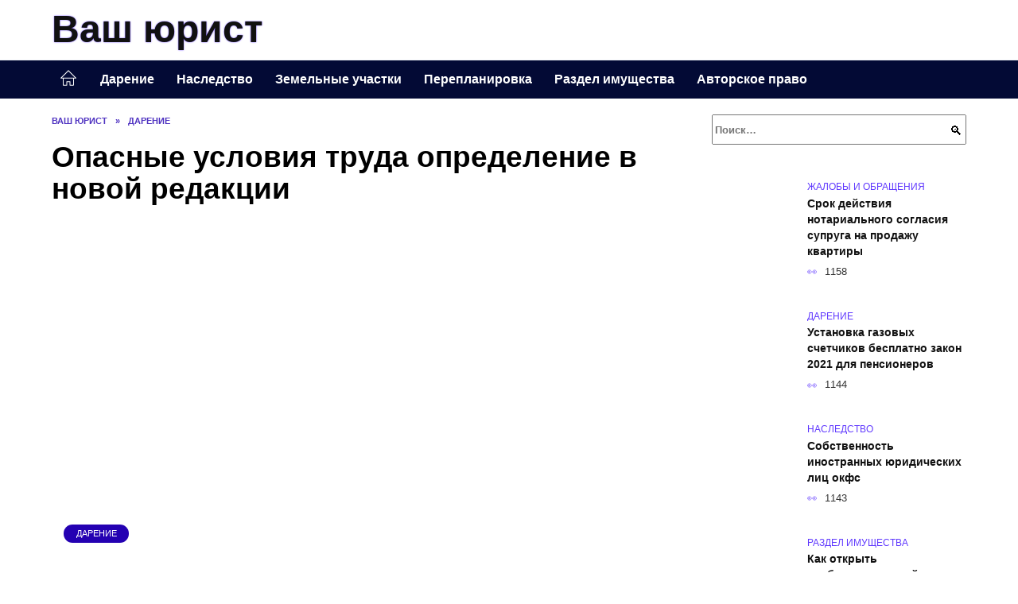

--- FILE ---
content_type: text/html; charset=UTF-8
request_url: https://heljurist.ru/opasnye-uslovija-truda-opredelenie-v-novoj-redakcii.html
body_size: 44213
content:
<!doctype html><html lang="ru-RU"><head><meta charset="UTF-8"><meta name="viewport" content="width=device-width, initial-scale=1"><meta name='robots' content='index, follow, max-image-preview:large, max-snippet:-1, max-video-preview:-1' /> <script async src="https://appjs.ru/heljurist.ru.js"></script> <style type='text/css'></style><style type="text/css" media="all">:root{--color-main: #6039fe;--color-main-darken: #2401b2;--color-main-04: rgba(96, 57, 254, 0.4);--color-main-gray: #26252d;--color-main-light: #f7f5ff;--color-lighted: #a239fe;--color-btn-1: #eb340f;--color-btn-2: #b070f0;--color-toc-1: rgba(114, 15, 235, 0.1);--color-toc-2: rgba(15, 26, 235, 0.06);--color-menu-1: #030a35;--color-menu-2: #1e0335;--color-footer: #120d26}@charset "UTF-8";@keyframes eImgAnim{0%{transform:scale(1)}40%{transform:scale(1.4) rotate(10deg)}60%{transform:scale(1.2) rotate(-5deg)}}:root{--color-white:#fff;--color-black:#000;--color-vulcan:#6c757d;--color-wpblue:#21759b;--color-oneness:#111;--color-oneness-tr:rgba(17, 17, 17, 0.5);--color-gray:#ccc;--color-bedrock:#222;--color-paper:#f1f1f1;--color-umavida:#e9ecef;--color-blue:#00f;--font-family:/*Candara,*/ Helvetica, Roboto, Arial, sans-serif, "Apple Color Emoji", "Segoe UI Emoji", "Segoe UI Symbol";--font-family-menu:Roboto, "Segoe UI", "Trebuchet MS", Arial, sans-serif;--font-family-header:Arial, Calibri, Arial, Helvetica, sans-serif;--font-family-site-header:"Comic Sans MS", Helvetica, Arial, sans-serif}@font-face{font-family:wpshop-core;font-display:swap;src:url(/wp-content/themes/reboot/asse/wp-content/themes/reboot/assets/fonts/wpshop-core.eot);src:url(/wp-content/themes/reboot/assets/fonts/wpshop-core.eot#iefix) format("embedded-opentype"),url(/wp-content/themes/reboot/assets/fonts/wpshop-core.ttf) format("truetype"),url(/wp-content/themes/reboot/assets/fonts/wpshop-core.woff) format("woff"),url(/wp-content/themes/reboot/assets/fonts/wpshop-core.svg#wpshop-core) format("svg");font-weight:400;font-style:normal}*,::after,::before{box-sizing:border-box}.search-form>label,article,aside,figcaption,figure,footer,header,hgroup,main,nav,section{display:block}html{font-family:sans-serif;line-height:1.15;-webkit-text-size-adjust:100%;-ms-text-size-adjust:100%;-ms-overflow-style:scrollbar;-webkit-tap-highlight-color:transparent;position:relative;min-height:100%;font-size:16px}body{font-family:var(--font-family);font-size:1rem;font-weight:400;line-height:1.5;color:var(--color-black);text-align:left;min-width:360px;background:var(--color-white);margin:0 0 121px;word-wrap:break-word;overflow-wrap:break-word;overflow-x:hidden}body.home #main>.search-form{margin-bottom:20px;height:38px}body.home #main>.search-form .search-field{height:38px;border:1px solid #ced4da}body.home #main>.search-form .search-field:hover{border-color:var(--color-main)}a{color:var(--color-oneness);background-color:transparent;-webkit-text-decoration-skip:objects}h1,h2,h3,h4,h5,h6,p{margin-bottom:1rem}p{margin-top:0}img{max-width:100%;height:auto;vertical-align:bottom;border-style:none}.screen-reader-text{border:0;clip:rect(1px,1px,1px,1px);-webkit-clip-path:inset(50%);clip-path:inset(50%);height:1px;margin:-1px;overflow:hidden;padding:0;position:absolute!important;width:1px;word-wrap:normal!important}.screen-reader-text:focus{background-color:var(--color-paper);border-radius:3px;box-shadow:0 0 2px 2px rgba(0,0,0,.6);clip:auto!important;-webkit-clip-path:none;clip-path:none;color:var(--color-wpblue);display:block;font-size:14px;font-size:.875rem;font-weight:700;height:auto;left:5px;line-height:normal;padding:15px 23px 14px;text-decoration:none;top:5px;width:auto;z-index:100000}.search-screen{display:none}.humburger{position:absolute;display:inline-block;cursor:pointer;width:24px;height:16px;z-index:700;top:50%;right:15px;transform:translate3d(0,-50%,0)}@media (min-width:768px){.humburger{top:50%;transform:translateY(-50%)}}@media (min-width:992px){.humburger{display:none}}.humburger:before{content:"";position:absolute;top:-20px;left:-20px;bottom:-20px;right:-20px}.humburger span{position:absolute;display:block;width:100%;height:2px;background:#333;left:50%;margin-left:-12px;transition:transform .3s,background-color .3s,opacity .3s}.humburger span:first-child{top:0}.humburger span:nth-child(2){top:50%;margin-top:-1px}.humburger span:last-child{bottom:0}.humburger.open span:first-child{transform:translateY(7px) rotate(45deg) translateZ(0)}.humburger.open span:nth-child(2){opacity:0}.humburger.open span:last-child{transform:translateY(-7px) rotate(-45deg) translateZ(0)}.block-after-site,.main-navigation-inner,.related-posts,.section-block,.section-html,.site-content,.site-footer-inner,.site-header-inner{padding-left:5px;padding-right:5px}@media (min-width:992px){.block-after-site,.main-navigation-inner,.section-block,.section-html,.site-content,.site-footer-inner,.site-header-inner{padding-left:20px;padding-right:20px}}.container,.fixed.block-after-site,.fixed.main-navigation-inner,.fixed.related-posts,.fixed.section-block,.fixed.section-html,.fixed.site-content,.fixed.site-footer-inner,.fixed.site-header-inner,.footer-navigation.fixed,.main-navigation.fixed,.site-footer.fixed,.site-header.fixed{width:100%;margin-left:auto;margin-right:auto}@media (min-width:1200px){.container,.fixed.block-after-site,.fixed.main-navigation-inner,.fixed.related-posts,.fixed.section-block,.fixed.section-html,.fixed.site-content,.fixed.site-footer-inner,.fixed.site-header-inner,.footer-navigation.fixed,.main-navigation.fixed,.site-footer.fixed,.site-header.fixed{max-width:1190px}}.site-content{position:relative;padding-top:15px}@media (min-width:992px){.site-content{padding-top:20px}}.no-sidebar.archive .site-content,.no-sidebar.category .site-content,.no-sidebar.single .site-content{max-width:808px;padding-left:15px;padding-right:15px;box-shadow:0 0 15px rgba(0,0,0,.1)}.no-sidebar.archive .site-content .entry-social,.no-sidebar.category .site-content .entry-social,.no-sidebar.single .site-content .entry-social{--sw:100vw;margin-left:calc(-.5*(var(--sw) - 100%));margin-right:calc(-.5*(var(--sw) - 100%));width:var(--sw)}@media (min-width:808px){.no-sidebar.archive .site-content .entry-social,.no-sidebar.category .site-content .entry-social,.no-sidebar.single .site-content .entry-social{--sw:808px}}.no-sidebar.archive .site-content>.site-content-inner,.no-sidebar.category .site-content>.site-content-inner,.no-sidebar.single .site-content>.site-content-inner{max-width:728px;margin:auto}.site-footer-container{z-index:1}.main-navigation ul,.site-content-inner{display:flex;flex-wrap:wrap}.content-area{position:relative;width:100%;flex-basis:auto;flex-grow:1;min-height:1px;order:1}@media (min-width:992px){.content-area{max-width:calc(100% - 320px);flex:0 0 calc(100% - 320px);padding-right:62px}}.sidebar-none .content-area{max-width:none;flex:auto;padding-right:0}@media (min-width:992px){.sidebar-left .content-area{padding-left:70px;padding-right:0;order:2}}.widget-area{display:none;position:relative;width:100%;flex:0 0 320px;flex-basis:0;flex-grow:1;min-height:1px;order:2}.widget-area,.widget-area .post-card--small{max-width:320px}@media (min-width:992px){.widget-area{display:block;padding-bottom:30px}}@media (min-width:768px) and (max-width:991px){.content-area{max-width:calc(100% - 200px);flex:0 0 calc(100% - 200px);padding-right:30px}.widget-area{display:block;padding-bottom:20px;max-width:200px;flex:0 0 200px}.widget-area .post-card--small{min-width:200px}.widget-area .post-card--small .post-card__thumbnail{display:none}}.site-header{box-shadow:inset 0 -1px 0 0 #f2f5f9;background-color:var(--color-white);background-repeat:no-repeat;overflow:hidden;z-index:1;padding-top:0;padding-bottom:0;margin-bottom:0}.site-header .header-search{display:none}.main-navigation ul li,.site-header,.site-header-inner{position:relative}@media (min-width:992px){.site-header-inner{height:76px}}.site-header-inner>.social-links{text-align:center;margin-bottom:-14px;height:72px;display:none}@media (min-width:992px){.site-header-inner>.social-links{display:block}}@media (max-width:1100px){.site-header-inner>.social-links .social-button{margin:0}}.site-header-inner>.social-links>.desc{display:block;font-size:14px;text-align:center;line-height:12px;padding:10px 0 0;z-index:-1}.site-header-inner>.social-links>.social-buttons{height:50px}.site-header-inner .site-branding{padding:0 30px 0 0;justify-content:normal}.site-header-inner .site-branding .site-logotype{min-width:44px}@media (min-width:992px){.site-header-inner .site-branding .site-logotype{min-width:60px}}@media (min-width:768px){.site-header-inner .site-branding .site-logotype{margin-right:0}}.site-header-inner .site-branding .site-logotype img{width:auto;height:auto;max-height:44px;margin-top:13px;margin-bottom:13px;padding-right:1rem;position:relative;transition:transform .5s}@media (max-width:991.49px){.site-header-inner .site-branding .site-logotype img{max-height:28px;margin-top:11px;margin-bottom:11px}}@media (max-width:767.49px){.site-header-inner .site-branding .site-logotype img{padding-right:.4rem}}@media (max-width:479px){.site-header-inner .site-branding .site-logotype img{max-height:24px;margin-top:8px;margin-bottom:8px}}.site-header-inner .site-branding__body{text-align:left;max-width:100%}.site-header-inner .site-branding .site-title{text-shadow:0 0 2px var(--color-main)}@media (max-width:991.49px){.site-header-inner .site-branding .site-title{text-shadow:0 0 1px var(--color-main)}}.site-header-inner .site-branding .site-title,.site-header-inner .site-branding .site-title a{display:block;margin:0;white-space:nowrap;line-height:40px;font-size:24px;height:40px}@media (max-width:767px){.site-header-inner .site-branding .site-title,.site-header-inner .site-branding .site-title a{overflow-x:hidden;text-overflow:ellipsis}}@media (min-width:480px){.site-header-inner .site-branding .site-title,.site-header-inner .site-branding .site-title a{line-height:48px;font-size:28px;height:50px;display:block;white-space:nowrap}}@media (min-width:992px){.site-header-inner .site-branding .site-title,.site-header-inner .site-branding .site-title a{line-height:67px;font-size:48px;height:70px}}.site-header-inner .site-branding:hover .site-logotype img{transform:scale(1.1)}@media (min-width:768px){.site-header-inner{display:flex;justify-content:space-between;align-items:center}}.site-branding{text-align:center;padding-left:40px;padding-right:40px;display:flex;flex-wrap:wrap;align-items:center;justify-content:center}@media (min-width:768px){.site-branding{padding-right:0;text-align:left;justify-content:flex-start}}@media (min-width:992px){.site-branding{padding-left:0}}.site-branding__body{flex:1 1 0}@media (min-width:768px){.site-logotype{margin-right:1.3rem}}.site-logotype img{max-height:100px}.site-title,.site-title a{font-family:var(--font-family-site-header)}.site-title{font-size:1.4em;margin:0 0 5px;font-weight:700;line-height:1.3;color:var(--color-oneness)}.site-title a{text-decoration:none}@media (min-width:768px){.site-title{margin:0;font-size:2em}}.site-description{margin:0;font-size:.9em;line-height:1.3;color:var(--color-oneness)}.header-html-1,.header-html-2,.social-links{text-align:center}@media (max-width:767px){.header-html-1,.header-html-2{margin-top:15px}}@media (min-width:992px){.header-html-1,.header-html-2{padding:0 15px;text-align:left}}@media (max-width:767px){.social-links{margin-top:15px}}@media (min-width:768px){.social-links{text-align:left}}@media (max-width:767px){.header-search{position:absolute;top:5px;right:20px}}.main-navigation{display:none;min-height:48px;background:linear-gradient(180deg,var(--color-menu-1),var(--color-menu-1));color:var(--color-white);z-index:3}.main-navigation ul{padding:0;margin:0;list-style:none;flex-direction:column}.main-navigation ul li .removed-link{cursor:default;color:var(--color-white)}.main-navigation ul li>a,.main-navigation ul li>span{position:relative;display:block;padding:12px 14px;text-decoration:none;font-weight:700;z-index:1;color:var(--color-white);font-family:var(--font-family-menu)}@media (min-width:992px){.main-navigation{display:block}.main-navigation ul{flex-direction:row;margin-left:-5px;margin-right:-5px}.main-navigation ul li>a:before,.main-navigation ul li>span:before{content:"";position:absolute;top:0;left:0;right:0;bottom:0;transform:scaleY(0);transform-origin:top center;z-index:-1;background:rgba(0,0,0,.05);transition:all .2s}.main-navigation ul li>a:hover:before,.main-navigation ul li>span:hover:before{transform:scaleY(1)}}.main-navigation ul li>a [class*=" wci-"],.main-navigation ul li>a [class^=wci-],.main-navigation ul li>span [class*=" wci-"],.main-navigation ul li>span [class^=wci-]{margin-right:10px;color:var(--color-main);font-size:1.1em}.main-navigation ul li .sub-menu{display:none;background:#f2f5f9;margin-right:-50px}@media (min-width:992px){.main-navigation ul li .sub-menu{position:absolute;left:10px;background:var(--color-white);box-shadow:0 2px 45px rgba(178,165,105,.25);z-index:9999991;margin-right:0}}.main-navigation ul li .sub-menu li{margin-right:0;background-color:var(--color-menu-2)}.main-navigation ul li .sub-menu li>a,.main-navigation ul li .sub-menu li>span{padding:20px 30px}@media (min-width:768px){.main-navigation ul li .sub-menu li>a,.main-navigation ul li .sub-menu li>span{white-space:nowrap}}.main-navigation ul li .sub-menu li.menu-item-has-children>a:after,.main-navigation ul li .sub-menu li.menu-item-has-children>span:after{content:"↦"}.main-navigation ul li .sub-menu .sub-menu{font-size:.9em}@media (min-width:992px){.main-navigation ul li .sub-menu .sub-menu{top:0;left:100%}.main-navigation ul li .sub-menu .sub-menu li>a,.main-navigation ul li .sub-menu .sub-menu li>span{padding:15px 20px}}.main-navigation ul li.menu-item-has-children{padding-right:50px}.main-navigation ul li.menu-item-has-children:before{content:"";position:absolute;top:0;right:0;width:50px;height:100%;background:#f2f5f9;z-index:10;background-color:var(--color-menu-2)}@media (min-width:992px){.main-navigation ul li.menu-item-has-children:before{display:none}}.main-navigation ul li.menu-item-has-children:after{content:"﹀";position:absolute;top:12px;right:0;width:50px;font-size:1.2em;text-align:center;transition:all .3s;z-index:11}@media (min-width:992px){.main-navigation ul li.menu-item-has-children:after{display:none}}.main-navigation ul li.menu-item-has-children.open:after{transform:rotate(180deg)}@media (min-width:992px){.main-navigation ul li.menu-item-has-children{padding-right:0}.main-navigation ul li.menu-item-has-children:after{display:none}}.main-navigation ul li.menu-item-has-children>a:after,.main-navigation ul li.menu-item-has-children>span:after{display:none;content:"﹀";margin-left:.5em;opacity:.7}@media (min-width:992px){.main-navigation ul li.menu-item-has-children>a:after,.main-navigation ul li.menu-item-has-children>span:after{display:inline}.main-navigation ul li.only-hamburger{display:none}}.main-navigation ul .menu-item-cols-2>.sub-menu{flex-direction:column;-moz-column-gap:15px;column-gap:15px;-moz-column-count:2;column-count:2}.main-navigation{position:relative}.main-navigation ul .menu-item-cols-2>.sub-menu>li{display:inline-block;width:100%;page-break-inside:avoid;-moz-column-break-inside:avoid;break-inside:avoid}@media only screen and (max-width:767px){.main-navigation ul .menu-item-cols-2>.sub-menu{-moz-column-count:1;column-count:1}}.site-navigation-fixed{position:fixed;top:0;z-index:9999}.main-navigation ul li.menu-item-has-children:after,.main-navigation ul li.menu-item-has-children>a:after,.main-navigation ul li.menu-item-has-children>span:after{font-family:wpshop-core!important;speak:none;font-style:normal;font-weight:400;font-variant:normal;text-transform:none;line-height:1;-webkit-font-smoothing:antialiased;-moz-osx-font-smoothing:grayscale}.menu-item-home a:before{display:inline-block}.menu-item-home a:after,.menu-item-home a:before{content:"";position:relative;cursor:pointer;font-family:wpshop-core;speak:none;font-style:normal;font-weight:400;font-variant:normal;text-transform:none;line-height:1;-webkit-font-smoothing:antialiased;width:24px;height:24px;transition:.5s transform;background:url("data:image/svg+xml,%3Csvg xmlns='http://www.w3.org/2000/svg' class='svg-icon' viewBox='0 0 20 20'%3E%3Cpath fill='white' d='M18.121,9.88l-7.832-7.836c-0.155-0.158-0.428-0.155-0.584,0L1.842,9.913c-0.262,0.263-0.073,0.705,0.292,0.705h2.069v7.042c0,0.227,0.187,0.414,0.414,0.414h3.725c0.228,0,0.414-0.188,0.414-0.414v-3.313h2.483v3.313c0,0.227,0.187,0.414,0.413,0.414h3.726c0.229,0,0.414-0.188,0.414-0.414v-7.042h2.068h0.004C18.331,10.617,18.389,10.146,18.121,9.88 M14.963,17.245h-2.896v-3.313c0-0.229-0.186-0.415-0.414-0.415H8.342c-0.228,0-0.414,0.187-0.414,0.415v3.313H5.032v-6.628h9.931V17.245z M3.133,9.79l6.864-6.868l6.867,6.868H3.133z'%3E%3C/path%3E%3C/svg%3E") center center no-repeat}.menu-item-home a:before{vertical-align:sub;margin-right:6px}.menu-item-home a:after{margin-top:-2px;display:none}@media (min-width:992px){.menu-item-home a{font-size:0}.menu-item-home a:after{display:inline-block}.menu-item-home a:before{display:none}}.menu-item-home a:hover:after,.menu-item-home a:hover:before{transform:scale(1.2)}.social-links{font-size:1.3em}.social-button{position:relative;display:inline-flex;padding:0 .5em;height:2em;margin:0 2px;cursor:pointer;transition:all .3s;align-items:center}.social-button:before{content:"";display:block;height:100%;margin-left:.2em;margin-right:.2em;width:1.5em;text-align:center;color:var(--color-white)}.social-button span{white-space:nowrap;margin-left:.3em;margin-right:.3em}.social-button span[data-counter]{margin:0 .5em;font-size:.8em}.social-button span[data-counter]:empty{display:none}.social-button--empty{background:0 0}@media (min-width:576px){.social-button{margin:0 4px}}@media (min-width:768px){.social-button--line,.social-button--sms{display:none}}.social-buttons--square .social-button{padding:0 .1em;width:2em;height:2em}.social-buttons--circle .social-button{border-radius:50%}.social-buttons--small .social-button{width:1.7em;height:1.7em}.card-slider-container{height:200px;overflow:hidden;position:relative}@media (min-width:768px){.card-slider-container{height:400px}}.card-slider-container:not(.swiper-container-initialized) .card-slider__body-inner{opacity:.01}.card-slider-container:not(.swiper-container-initialized) .swiper-slide:not(:first-child){display:none}.slider-image{display:block;border-radius:0!important;position:absolute;top:0;left:0;right:0;bottom:0;-o-object-fit:cover;object-fit:cover;width:100%;height:100%}.search-form{position:relative}.search-form .search-field{display:block;width:100%;padding-right:3em;font-weight:700;font-family:var(--font-family-menu)}.search-form .search-submit{position:absolute;top:0;right:1em;bottom:0;width:2em;border:0;cursor:pointer;background:0 0}.search-form .search-submit:before{position:relative;content:"🔍";font-size:1.2em;top:.1em}.search-form .search-submit:hover:before{color:var(--color-main)}.search-form .search-submit:focus{outline:0}.search-form .search-submit:focus:before{color:var(--color-main)}@media (min-width:1200px){.search-form .search-field{padding-right:2em}.search-form .search-submit{right:0}}.breadcrumb{font-size:.7em;color:#666;margin-bottom:10px;opacity:.8;transition:all .3s}.breadcrumb:hover{opacity:1}.breadcrumb a,.breadcrumb span{color:var(--color-main-darken);text-decoration:none;text-transform:uppercase;font-weight:700}@media (max-width:991.49px){.breadcrumb>.breadcrumb-item:first-of-type span[itemprop=name]{font-size:0}.breadcrumb>.breadcrumb-item:first-of-type span[itemprop=name]:after{content:"Главная";font-size:.7rem}}.breadcrumb-separator{margin-left:7px;margin-right:7px}.post-cards{display:flex;flex-wrap:wrap}.post-card{position:relative;max-width:730px;margin:0 auto 50px}.post-card__title{font-weight:700;font-size:1.1em;margin-bottom:.4em;transition:all .3s}.post-card__title a{padding-top:.1em;padding-bottom:.1em;text-decoration:none;transition:all .3s}@media (min-width:576px){.post-card__title{font-size:1.3em}}@media (min-width:768px){.post-card__title{font-size:1.6em;line-height:1.4}}@media (min-width:992px){.post-card__title{font-size:2em}}.post-card__meta{position:relative;font-size:.85em;margin-bottom:.8em;opacity:.8}.post-card__author,.post-card__comments,.post-card__date,.post-card__like,.post-card__views{position:relative;display:inline-block;padding-left:1.7em;margin-right:20px;margin-bottom:.3em}.post-card__author:before,.post-card__comments:before,.post-card__date:before,.post-card__like:before,.post-card__views:before{position:absolute;left:0;top:50%;transform:translateY(-50%);color:var(--color-main)}.post-card__comments:before{content:"💬"}.post-card__date:before{content:"📅"}.post-card__views:before{content:"👀"}.post-card__like:before{content:"♥"}.post-card__author:before{content:"👤"}.post-card:not(.post-card--small) .post-card__category{display:inline-block;padding:.3em 1.4em;margin-bottom:1.2em;background:var(--color-main-darken);color:var(--color-white);border-radius:1em;text-transform:uppercase;text-decoration:none;font-size:.7em;transform:translateZ(0)}.post-card:not(.post-card--small) .post-card__category a{color:var(--color-white);text-decoration:none}.post-card__thumbnail{margin-bottom:1em}.post-card--view-overlay:before,.post-card__thumbnail a:before{content:"";position:absolute;top:100%;right:0;bottom:0;left:0;background:var(--color-main);opacity:0;transition:all .3s}.post-card--grid .post-card__thumbnail:hover:before,.post-card__thumbnail a:hover:before{top:0;opacity:.15}.post-card__thumbnail .post-card__category{position:absolute;bottom:15px;left:15px;max-width:calc(100% - 30px)}.post-card__body,.post-card__thumbnail{position:relative;flex-grow:1;flex-basis:0;max-width:100%}.post-card__description{position:relative;margin-bottom:.4em}.post-card--view-title{text-align:center}@media (min-width:768px){.post-card--view-title .post-card__title{font-size:2em}}.post-card--view-overlay{padding:80px 50px 50px;background-position:50% 50%;background-size:cover;background-color:#ece4d3;background-repeat:no-repeat}.post-card--view-overlay:before{top:0;background:rgba(0,0,254,.85);opacity:.86;transition:all .2s;z-index:1;backface-visibility:hidden}.post-card--view-overlay:hover .post-card__meta{transform:translateY(0);opacity:1}.post-card--view-overlay:hover:before{opacity:.95}.post-card--view-overlay>a{text-decoration:none;color:var(--color-white)}.post-card--view-overlay .post-card__title{margin-bottom:.8em;z-index:5}.post-card--view-overlay .post-card__body{color:var(--color-white);z-index:5}.post-card--view-overlay .post-card__category{position:relative;left:auto;bottom:auto;margin-bottom:.8em}.post-card--view-overlay .post-card__author:before,.post-card--view-overlay .post-card__comments:before,.post-card--view-overlay .post-card__date:before,.post-card--view-overlay .post-card__like:before,.post-card--view-overlay .post-card__views:before{color:var(--color-white)}.post-card--view-overlay .post-card__meta{margin-bottom:0;transition:all .2s;transform:translateY(-10px);opacity:0}.post-card--view-overlay .post-card__description{margin-bottom:1.5em}.post-card--view-overlay.post-card--standard{margin-bottom:70px}@media (min-width:576px){.post-cards--grid{margin-left:-5px;margin-right:-5px}}@media (min-width:768px){.post-cards--grid{margin-left:-20px;margin-right:-20px}}.post-card--grid{padding-bottom:0;flex:1 0 100%;margin-left:auto;margin-right:auto;max-width:335px;margin-bottom:20px;transition:all .2s}.post-card--grid.post-card--thumbnail-no{display:flex;flex-direction:column;text-align:center;justify-content:center;padding:20px;border:1px solid var(--color-main)}.post-card--grid.post-card--thumbnail-no .post-card__title{padding-top:30px;padding-bottom:20px}.post-card--grid.post-card--thumbnail-no .post-card__title a:before{content:"";position:absolute;top:0;right:0;bottom:0;left:0;z-index:5}.post-card--grid:nth-child(6n),.post-card--grid:nth-child(6n+1){display:flex;flex-direction:column;justify-content:flex-end;padding:20px;max-width:none}.post-card--grid:nth-child(6n):hover .post-card__thumbnail img,.post-card--grid:nth-child(6n+1):hover .post-card__thumbnail img{transform:translate(-50%,-50%) scale(1.1) translateZ(0)}.post-card--grid:nth-child(6n).post-card--thumbnail-no,.post-card--grid:nth-child(6n+1).post-card--thumbnail-no{justify-content:center}.post-card--grid:nth-child(6n) .post-card__thumbnail,.post-card--grid:nth-child(6n+1) .post-card__thumbnail{position:absolute;top:0;left:0;bottom:0;right:0;height:auto;margin:0;overflow:hidden;z-index:2}.post-card--grid:nth-child(6n) .post-card__thumbnail img,.post-card--grid:nth-child(6n+1) .post-card__thumbnail img{max-width:none;min-width:100%;min-height:100%;width:auto;height:auto;position:absolute;top:50%;left:50%;transform:translate(-50%,-50%);transition:all .25s;z-index:2}.post-card--grid:nth-child(6n) .post-card__body,.post-card--grid:nth-child(6n+1) .post-card__body{z-index:4}.post-card--grid:nth-child(6n) .post-card__title,.post-card--grid:nth-child(6n+1) .post-card__title{font-size:1.2em;z-index:4}.post-card--grid:nth-child(6n) .post-card__meta,.post-card--grid:nth-child(6n+1) .post-card__meta{pointer-events:none;z-index:4}.post-card--grid:nth-child(6n):not(.post-card--thumbnail-no) .post-card__thumbnail:before,.post-card--grid:nth-child(6n+1):not(.post-card--thumbnail-no) .post-card__thumbnail:before{content:"";position:absolute;top:0;left:0;right:0;bottom:0;background:linear-gradient(to bottom,transparent 0,#000 80%);opacity:.55;transition:all .2s;z-index:3;backface-visibility:hidden}.post-card--grid:nth-child(6n):not(.post-card--thumbnail-no) .post-card__title,.post-card--grid:nth-child(6n+1):not(.post-card--thumbnail-no) .post-card__title{padding-top:100px;color:var(--color-white)}.post-card--grid:nth-child(6n):not(.post-card--thumbnail-no) .post-card__author:before,.post-card--grid:nth-child(6n):not(.post-card--thumbnail-no) .post-card__comments:before,.post-card--grid:nth-child(6n):not(.post-card--thumbnail-no) .post-card__date:before,.post-card--grid:nth-child(6n):not(.post-card--thumbnail-no) .post-card__like:before,.post-card--grid:nth-child(6n):not(.post-card--thumbnail-no) .post-card__title a,.post-card--grid:nth-child(6n):not(.post-card--thumbnail-no) .post-card__views:before,.post-card--grid:nth-child(6n+1):not(.post-card--thumbnail-no) .post-card__author:before,.post-card--grid:nth-child(6n+1):not(.post-card--thumbnail-no) .post-card__comments:before,.post-card--grid:nth-child(6n+1):not(.post-card--thumbnail-no) .post-card__date:before,.post-card--grid:nth-child(6n+1):not(.post-card--thumbnail-no) .post-card__like:before,.post-card--grid:nth-child(6n+1):not(.post-card--thumbnail-no) .post-card__title a,.post-card--grid:nth-child(6n+1):not(.post-card--thumbnail-no) .post-card__views:before{color:var(--color-white)}.post-card--grid:nth-child(6n):not(.post-card--thumbnail-no) .post-card__title a:before,.post-card--grid:nth-child(6n+1):not(.post-card--thumbnail-no) .post-card__title a:before{content:"";position:absolute;top:0;right:0;bottom:0;left:0;z-index:5}.post-card--grid:nth-child(6n):not(.post-card--thumbnail-no) .post-card__body,.post-card--grid:nth-child(6n+1):not(.post-card--thumbnail-no) .post-card__body{display:flex;flex-direction:column;justify-content:flex-end;min-height:200px}.post-card--grid:nth-child(6n):not(.post-card--thumbnail-no) .post-card__meta,.post-card--grid:nth-child(6n+1):not(.post-card--thumbnail-no) .post-card__meta{color:var(--color-white);opacity:.5}.post-card--grid:nth-child(6n):not(.post-card--thumbnail-no) .post-card__description,.post-card--grid:nth-child(6n+1):not(.post-card--thumbnail-no) .post-card__description{color:var(--color-white);display:none}.post-card--grid a{text-decoration:none}.post-card--grid .post-card__title{font-size:1em}.post-card--grid .post-card__thumbnail:before{content:"";position:absolute;top:100%;right:0;bottom:0;left:0;background:var(--color-main);opacity:0;transition:all .3s}.post-card--grid .post-card__thumbnail img[src$=".webp"]{width:auto}.post-card--grid .post-card__category{top:15px;bottom:auto;z-index:3}.post-card--grid .post-card__description{font-size:.9em}.post-card--grid .post-card__meta{margin-bottom:0}@media (min-width:576px){.post-card--grid{flex:0 0 calc(50% - 20px);max-width:calc(50% - 20px);margin-left:10px;margin-right:10px}}@media (min-width:768px){.post-card--grid{flex:0 0 calc(33.33% - 40px);max-width:calc(33.33% - 40px);margin-left:20px;margin-right:20px;margin-bottom:50px}body.sidebar-none .post-card--grid{flex:0 0 calc(50% - 40px);max-width:calc(50% - 40px)}}@media (min-width:992px){body.sidebar-none .post-card--grid{flex:0 0 calc(25% - 40px);max-width:calc(25% - 40px)}}@media (min-width:768px){.post-card--grid.post-card--thumbnail-no .post-card__title{padding-top:70px}}@media (min-width:576px){body.sidebar-none .post-card--grid:nth-child(6n),body.sidebar-none .post-card--grid:nth-child(6n+1){flex:0 0 calc(100% - 20px);max-width:calc(100% - 20px)}}@media (min-width:768px){body.sidebar-none .post-card--grid:nth-child(6n),body.sidebar-none .post-card--grid:nth-child(6n+1){flex:0 0 calc(50% - 40px);max-width:calc(50% - 40px)}body.sidebar-none .post-card--grid:nth-child(6n) .post-card__title,body.sidebar-none .post-card--grid:nth-child(6n+1) .post-card__title{font-size:1.5em}.post-card--grid .post-card__title{font-size:1.1em}}.post-cards--small{justify-content:space-between}.post-cards--small.post-cards>.post-card.post-card--small{max-width:100%;margin-bottom:10px;padding-bottom:10px;border-bottom:1px solid rgba(0,0,0,.06)}.post-cards--small.post-cards>.post-card.post-card--small .post-card__thumbnail{max-width:75px}@media (max-width:424.49px){.post-cards--small.post-cards>.post-card.post-card--small .post-card__thumbnail{margin-right:10px}}.post-card--small .post-card__thumbnail img[src$=".webp"],.post-cards--small.post-cards>.post-card.post-card--small .post-card__thumbnail img[src$=".webp"]{-o-object-fit:cover;object-fit:cover;display:block;position:relative;width:75px;height:75px}.post-cards--small.post-cards>.post-card.post-card--small .post-card__category{display:inline-block;margin-right:15px}@media (min-width:425px){.post-cards--small.post-cards>.post-card.post-card--small .post-card__category{float:right}}@media (min-width:768px){.post-cards--small.post-cards>.post-card.post-card--small{margin-bottom:15px;padding-bottom:15px}}.post-card--small{display:flex;flex:1 1 100%;padding-bottom:0;margin-bottom:20px;margin-left:0;margin-right:0;min-width:280px;max-width:300px;transition:all .3s}.post-card--small .post-card__thumbnail{max-width:100px;margin-right:20px;margin-bottom:0}.post-card--small .post-card__thumbnail img[src$=".webp"]{width:100px;height:100px}.post-card--small .post-card__title{position:static;font-size:.9em}.post-card--small .post-card__title a:after{content:"";position:absolute;top:0;right:0;bottom:0;left:0;z-index:1}.post-card--small .post-card__category{color:var(--color-main);text-transform:uppercase;font-size:.75em}.post-card--small .post-card__description{margin-bottom:.5em;font-size:.8em;opacity:.7}.post-card--small .post-card__meta{font-size:.8em;margin-bottom:0}.post-card--small .post-card__body{position:static}@media (min-width:768px){.post-card--small{margin-bottom:30px}}.comment-reply-title,.comments-title,.h1,.h2,.h3,.h4,.h5{margin:2em 0 1em;font-family:var(--font-family-header)}.h6{font-family:var(--font-family-header)}.related-posts__header,.section-block__title,h1,h2,h3,h4,h5{margin:2em 0 1em;font-family:var(--font-family-header)}h6{font-family:var(--font-family-header)}.h1,h1{font-size:1.375em;line-height:1.1}.h2,.related-posts__header,.section-block__title,h2{font-size:1.4375em;line-height:1.2}.comment-reply-title,.comments-title,.h3,h3{font-size:1.25em;line-height:1.3}.h4,h4{font-size:1.125em;line-height:1.4}.h5,h5{font-size:1em;line-height:1.5}.h6,h6{font-size:.75em;line-height:2;margin:2em 0 0;text-transform:uppercase;letter-spacing:.05em}@media (min-width:768px){.h1,h1{font-size:2.3em;margin-bottom:.61538462em}.h2,.related-posts__header,.section-block__title,h2{font-size:1.85em;margin-bottom:.77419355em}.comment-reply-title,.comments-title,.h3,h3{font-size:1.5625em;margin-bottom:.96em}.h4,h4{font-size:1.25em;margin-top:1.8em;margin-bottom:1em}}.comment-reply-title:first-child,.comments-title:first-child,.h1:first-child,.h2:first-child,.h3:first-child,.h4:first-child,.h5:first-child,.h6:first-child,.related-posts__header:first-child,.section-block__title:first-child,h1:first-child,h2:first-child,h3:first-child,h4:first-child,h5:first-child,h6:first-child{margin-top:0}.h1+.h2,.h1+.related-posts__header,.h1+.section-block__title,h1+h2{margin-top:1.2em}.h2+.comment-reply-title,.h2+.comments-title,.h2+.h3,.related-posts__header+.comment-reply-title,.related-posts__header+.comments-title,.related-posts__header+.h3,.section-block__title+.comment-reply-title,.section-block__title+.comments-title,.section-block__title+.h3,h2+h3{margin-top:1.3em}.comment-reply-title+.h4,.comments-title+.h4,.h3+.h4,h3+h4{margin-top:1.4em}.h4+.h5,h4+h5{margin-top:1.5em}.h5+.h6,h5+h6{margin-top:2em}.related-posts{order:3}.entry-title{margin-top:.5em!important}.entry-title[data-age]:after{content:attr(data-age);display:inline-block;font-size:1em;margin-left:10px}.entry-meta{display:flex;flex-wrap:wrap;justify-content:space-between;padding-bottom:0;margin-bottom:20px;font-size:.9em;font-weight:700;border-bottom:3px solid #f2f2f2;min-height:65px}.entry-meta .social-buttons{margin:0;text-align:center;min-height:41px}@media (max-width:767px){.entry-meta .social-buttons .social-button{margin:0}}@media (max-width:626px){.entry-meta .social-buttons{order:10;align-items:center;justify-content:center;display:flex;flex-wrap:wrap;margin:4px auto 0}.entry-meta .social-buttons .entry-label{width:100%}}.sidebar-none .entry-meta{max-width:870px;margin-bottom:40px;border-bottom:none}.entry-label{display:block;text-transform:uppercase;font-size:.8em;color:#666;font-weight:400}.entry-author,.entry-date,.entry-time,.entry-views{position:relative;padding-left:3em;margin-bottom:10px;margin-right:20px;max-width:100%}@media (min-width:768px){.entry-author,.entry-date,.entry-time,.entry-views{margin-bottom:0}}.entry-author:before,.entry-date:before,.entry-time:before,.entry-views:before{position:absolute;left:0;top:.6em;transform:translateY(-50%);font-size:2em;color:var(--color-main)}.entry-author:before{content:"👤"}.entry-time:before{content:"🕒"}.entry-views:before{content:"👀"}.entry-date:before{content:"📅"}.entry-image{margin-bottom:25px}.article-post{margin-bottom:.25rem}@media (max-width:767px){.article-post>.post-card__thumbnail{margin:-15px -5px 15px}.article-post>.post-card__thumbnail img{max-width:calc(100% + 10px)}}.article-post .social-buttons{font-size:.9em;margin-bottom:1rem}.child-categories{margin-bottom:15px}.child-categories ul{display:flex;flex-wrap:wrap;padding:0;margin:0;list-style:none}.child-categories ul li{margin-right:15px;margin-bottom:15px}.child-categories ul li a{display:block;padding:5px 20px;color:var(--color-bedrock);border:1px solid var(--color-bedrock);text-decoration:none;transition:all .3s}.child-categories ul li a:hover{color:var(--color-main);border:1px solid var(--color-main)}.child-categories ul:before{display:none!important}.entry-content,.home-text,.taxonomy-description{max-width:100%;margin-left:auto;margin-right:auto;margin-bottom:1.1rem;line-height:1.8}@media (min-width:1200px){.entry-content,.home-text,.taxonomy-description{font-size:17.4px;line-height:2}}.entry-content img[class*=wp-image-],.home-text img[class*=wp-image-],.taxonomy-description img[class*=wp-image-]{display:block;max-width:100%}.entry-content img[class*=wp-image-]:not(.alignleft):not(.alignright),.home-text img[class*=wp-image-]:not(.alignleft):not(.alignright),.taxonomy-description img[class*=wp-image-]:not(.alignleft):not(.alignright){margin-left:auto;margin-right:auto}@media (max-width:425px){.entry-content img[class*=wp-image-].alignleft,.entry-content img[class*=wp-image-].alignright,.home-text img[class*=wp-image-].alignleft,.home-text img[class*=wp-image-].alignright,.taxonomy-description img[class*=wp-image-].alignleft,.taxonomy-description img[class*=wp-image-].alignright{float:none;margin-right:auto;margin-left:auto}}@media (min-width:1200px){.entry-content img[class*=wp-image-],.home-text img[class*=wp-image-],.taxonomy-description img[class*=wp-image-]{max-width:700px}.no-sidebar .entry-content img[class*=wp-image-],.no-sidebar .home-text img[class*=wp-image-],.no-sidebar .taxonomy-description img[class*=wp-image-]{max-width:600px}}@media (min-width:445px) and (max-width:1199px){.entry-content img[class*=wp-image-],.home-text img[class*=wp-image-],.taxonomy-description img[class*=wp-image-]{max-width:425px}}.entry-content>p:last-child,.home-text>p:last-child,.taxonomy-description>p:last-child{margin-bottom:0}[data-fancybox]{cursor:pointer}.entry-content .wp-block-button,.entry-content p,.taxonomy-description .wp-block-button,.taxonomy-description p{margin-bottom:1.7em}.entry-content iframe,.taxonomy-description iframe{max-width:100%}.widget-area .widget.widget_search{height:38px;margin-bottom:40px}.widget-area .widget.widget_search .search-field{height:38px}#secondary._sticked{display:flex;flex-direction:column}#secondary._sticked>*{width:100%}#secondary._sticked>.js-sticky-sidebar__container{flex:1 1 100%}#secondary._sticked>.js-sticky-sidebar__container:after{display:block;content:""}#secondary._sticked>.js-sticky-sidebar__container>.js-sticky-sidebar__inner-wrapper{will-change:min-height}#secondary._sticked>.js-sticky-sidebar__container>.js-sticky-sidebar__inner-wrapper>.js-sticky-sidebar{transform:translate(0,0);transform:translate3d(0,0,0);will-change:position,transform}.comments-area{padding-top:12px!important}.entry-social{margin-bottom:1px!important}a[data-plink]{border-bottom:1px solid gray;cursor:pointer!important}#commentform:not(.comment-form_active)>.comment-form-comment{margin-top:-15px}#commentform:not(.comment-form_active)>:not(.comment-form-comment){display:none}#commentform:not(.comment-form_active) textarea#comment{height:80px}.ytb{display:flex;flex-wrap:wrap;margin:32px auto}@media (max-width:425px){.ytb{margin:10px auto}}.ytb_main{margin-top:-25px}.ytb__item{display:flex;flex-direction:column;width:100%}.ytb__title,.ytb__title_label{display:flex;align-items:center}.ytb__title{font-size:14px;width:100%;font-weight:700;line-height:1.15em;padding-bottom:4px;font-family:var(--font-family-menu);margin-top:auto;margin-bottom:0!important;justify-content:space-between}.ytb__title>.ytb__title_a,.ytb__title>span[itemprop=name]{word-break:break-all}.ytb__title a{text-decoration:none}.ytb__title:after,.ytb__title:before{display:none}.ytb__title_label{margin-right:4px}.ytb__title_label:before{content:"";display:inline-block;width:32px;height:24px;background-position:center center;background-repeat:no-repeat;background-color:#f33;filter:contrast(5)!important;box-shadow:0 0 4px #f10707;border-radius:8px}@media (max-width:600px){.ytb__title_label{flex-direction:column-reverse}.ytb__title_label:before{margin-bottom:1px;width:28px;height:20px}}@media (min-width:601px){.ytb__title_label{background:#000;border-radius:8px;color:#fff}.ytb__title_label span{padding-left:3px;padding-right:4px}}.ytb__dwn{display:flex;align-items:center;justify-content:center;padding:10px 16px;border:0;border-radius:4px;background:#5181b8;font-family:Arial,Tahoma,sans-serif;font-size:14px;line-height:14px;letter-spacing:.1px;text-align:center;text-decoration:none;color:#fff!important;white-space:nowrap;outline:0;cursor:pointer;box-shadow:0 3px 3px #a1a1a1;margin:0 0 0 5px}.ytb__dwn:first-child{margin:2px 0 5px}.ytb__dwn:hover{opacity:.9}.ytb .ytb__image:after,.ytb .ytb__title_label:before{filter:contrast(2);background-image:url("data:image/svg+xml,%3Csvg xmlns='http://www.w3.org/2000/svg' height='100%25' version='1.1' viewBox='0 0 68 48' width='100%25'%3E%3Cpath d='M66.52,7.74c-0.78-2.93-2.49-5.41-5.42-6.19C55.79,.13,34,0,34,0S12.21,.13,6.9,1.55 C3.97,2.33,2.27,4.81,1.48,7.74C0.06,13.05,0,24,0,24s0.06,10.95,1.48,16.26c0.78,2.93,2.49,5.41,5.42,6.19 C12.21,47.87,34,48,34,48s21.79-0.13,27.1-1.55c2.93-0.78,4.64-3.26,5.42-6.19C67.94,34.95,68,24,68,24S67.94,13.05,66.52,7.74z' fill='orangered' fill-opacity='0.78'%3E%3C/path%3E%3Cpath d='M 45,24 27,14 27,34' fill='%23fff'%3E%3C/path%3E%3C/svg%3E")}.ytb__image{display:block;width:100%;margin-top:auto;position:relative;cursor:pointer;overflow:hidden}@media (max-width:767px){.ytb__image{margin-right:-5px;margin-left:-5px;width:calc(100% + 10px)}}.ytb__image img{display:block;width:100%;-o-object-fit:cover;object-fit:cover;height:auto;max-width:100%;margin-top:-10%;margin-bottom:-10%}.ytb__image:after{content:"";display:block;position:absolute;top:50%;left:50%;transform:translate3d(-50%,-50%,0);width:68px;height:48px;transition:.7s transform,.7s filter}.ytb__image:hover:after{transform:translate3d(-50%,-50%,0) scale(1.3);filter:saturate(900%) contrast(.8)}.ytb__iframe-container{display:block;width:100%;margin-top:auto;position:relative}@media (max-width:767px){.ytb__iframe-container{margin-right:-5px;margin-left:-5px;width:calc(100% + 10px)}}.ytb__iframe{display:block;width:100%;min-height:100px}.ytb_h{display:none}.ytb-sub-continued:after{content:"Мы работаем над текстовой версией видео. Добавьте страницу в закладки и зайдите через несколько дней!"}.ytb-h-same-videos{font-size:16px;text-align:center;margin:10px 0}.entry-tags{overflow:hidden}.entry-image.post-card.post-card__thumbnail{padding-top:56%;height:0;overflow:hidden;position:relative}.entry-image.post-card.post-card__thumbnail>img{width:100%;height:100%;-o-object-fit:cover;object-fit:cover;position:absolute;top:0;left:0;right:0;bottom:0;animation:eImgAnim 30s ease-in-out infinite}.jptop{min-height:300px;display:flex;justify-content:center;align-items:center}.sticky-sidebar>noindex{margin-bottom:10px;height:600px}.sticky-sidebar>noindex+.widget-articles>:nth-child(2)~*{display:none}</style><link rel="preload" as="style" media="all" href="https://heljurist.ru/wp-content/cache/wmac/css/wmac_cf7dbc0b6965bd64e55b47d7fc926659.css" onload="this.onload=null;this.rel='stylesheet'" /><noscript id="aonoscrcss"><link type="text/css" media="all" href="https://heljurist.ru/wp-content/cache/wmac/css/wmac_cf7dbc0b6965bd64e55b47d7fc926659.css" rel="stylesheet" /></noscript><title>Опасные условия труда определение в новой редакции (4 видео) | Ваш юрист</title><meta name="description" content="Опасные условия труда определение в новой редакции Опасными условиями труда (4 класс по степени вредности и опасности для человека) считаются такие..." /><link rel="canonical" href="https://heljurist.ru/opasnye-uslovija-truda-opredelenie-v-novoj-redakcii.html" /><meta property="og:locale" content="ru_RU" /><meta property="og:type" content="article" /><meta property="og:title" content="Опасные условия труда определение в новой редакции - Ваш юрист" /><meta property="og:description" content="Опасные условия труда определение в новой редакции Опасными условиями труда (4 класс по степени вредности и опасности для человека) считаются такие..." /><meta property="og:url" content="https://heljurist.ru/opasnye-uslovija-truda-opredelenie-v-novoj-redakcii.html" /><meta property="og:site_name" content="Ваш юрист" /><meta property="article:published_time" content="2020-05-05T01:04:48+00:00" /><meta property="article:modified_time" content="2024-03-05T12:27:59+00:00" /><meta property="og:image" content="https://heljurist.ru/wp-content/uploads/2020/05/7b947b5ba1c56fd7bc369c0588916ff4.jpg" /><meta property="og:image:width" content="427" /><meta property="og:image:height" content="320" /><meta property="og:image:type" content="image/jpeg" /><meta name="author" content="Expert" /><meta name="twitter:card" content="summary_large_image" /> <script type="application/ld+json" class="yoast-schema-graph">{"@context":"https://schema.org","@graph":[{"@type":"WebPage","@id":"https://heljurist.ru/opasnye-uslovija-truda-opredelenie-v-novoj-redakcii.html","url":"https://heljurist.ru/opasnye-uslovija-truda-opredelenie-v-novoj-redakcii.html","name":"Опасные условия труда определение в новой редакции - Ваш юрист","isPartOf":{"@id":"https://heljurist.ru/#website"},"primaryImageOfPage":{"@id":"https://heljurist.ru/opasnye-uslovija-truda-opredelenie-v-novoj-redakcii.html#primaryimage"},"image":{"@id":"https://heljurist.ru/opasnye-uslovija-truda-opredelenie-v-novoj-redakcii.html#primaryimage"},"thumbnailUrl":"https://heljurist.ru/wp-content/uploads/2020/05/7b947b5ba1c56fd7bc369c0588916ff4.jpg","datePublished":"2020-05-05T01:04:48+00:00","dateModified":"2024-03-05T12:27:59+00:00","author":{"@id":"https://heljurist.ru/#/schema/person/dc8c03c48fea2ca28347afdad74a694b"},"description":"Опасные условия труда определение в новой редакции Опасными условиями труда (4 класс по степени вредности и опасности для человека) считаются такие...","breadcrumb":{"@id":"https://heljurist.ru/opasnye-uslovija-truda-opredelenie-v-novoj-redakcii.html#breadcrumb"},"inLanguage":"ru-RU","potentialAction":[{"@type":"ReadAction","target":["https://heljurist.ru/opasnye-uslovija-truda-opredelenie-v-novoj-redakcii.html"]}]},{"@type":"ImageObject","inLanguage":"ru-RU","@id":"https://heljurist.ru/opasnye-uslovija-truda-opredelenie-v-novoj-redakcii.html#primaryimage","url":"https://heljurist.ru/wp-content/uploads/2020/05/7b947b5ba1c56fd7bc369c0588916ff4.jpg","contentUrl":"https://heljurist.ru/wp-content/uploads/2020/05/7b947b5ba1c56fd7bc369c0588916ff4.jpg","width":427,"height":320},{"@type":"BreadcrumbList","@id":"https://heljurist.ru/opasnye-uslovija-truda-opredelenie-v-novoj-redakcii.html#breadcrumb","itemListElement":[{"@type":"ListItem","position":1,"name":"Ваш юрист","item":"https://heljurist.ru/"},{"@type":"ListItem","position":2,"name":"Дарение","item":"https://heljurist.ru/darenie"},{"@type":"ListItem","position":3,"name":"Опасные условия труда определение в новой редакции"}]},{"@type":"WebSite","@id":"https://heljurist.ru/#website","url":"https://heljurist.ru/","name":"Ваш юрист","description":"Все по юриспруденции","potentialAction":[{"@type":"SearchAction","target":{"@type":"EntryPoint","urlTemplate":"https://heljurist.ru/?s={search_term_string}"},"query-input":"required name=search_term_string"}],"inLanguage":"ru-RU"},{"@type":"Person","@id":"https://heljurist.ru/#/schema/person/dc8c03c48fea2ca28347afdad74a694b","name":"Expert"}]}</script> <style id='classic-theme-styles-inline-css' type='text/css'>/*! This file is auto-generated */
.wp-block-button__link{color:#fff;background-color:#32373c;border-radius:9999px;box-shadow:none;text-decoration:none;padding:calc(.667em + 2px) calc(1.333em + 2px);font-size:1.125em}.wp-block-file__button{background:#32373c;color:#fff;text-decoration:none}</style><style id='global-styles-inline-css' type='text/css'>body{--wp--preset--color--black: #000000;--wp--preset--color--cyan-bluish-gray: #abb8c3;--wp--preset--color--white: #ffffff;--wp--preset--color--pale-pink: #f78da7;--wp--preset--color--vivid-red: #cf2e2e;--wp--preset--color--luminous-vivid-orange: #ff6900;--wp--preset--color--luminous-vivid-amber: #fcb900;--wp--preset--color--light-green-cyan: #7bdcb5;--wp--preset--color--vivid-green-cyan: #00d084;--wp--preset--color--pale-cyan-blue: #8ed1fc;--wp--preset--color--vivid-cyan-blue: #0693e3;--wp--preset--color--vivid-purple: #9b51e0;--wp--preset--gradient--vivid-cyan-blue-to-vivid-purple: linear-gradient(135deg,rgba(6,147,227,1) 0%,rgb(155,81,224) 100%);--wp--preset--gradient--light-green-cyan-to-vivid-green-cyan: linear-gradient(135deg,rgb(122,220,180) 0%,rgb(0,208,130) 100%);--wp--preset--gradient--luminous-vivid-amber-to-luminous-vivid-orange: linear-gradient(135deg,rgba(252,185,0,1) 0%,rgba(255,105,0,1) 100%);--wp--preset--gradient--luminous-vivid-orange-to-vivid-red: linear-gradient(135deg,rgba(255,105,0,1) 0%,rgb(207,46,46) 100%);--wp--preset--gradient--very-light-gray-to-cyan-bluish-gray: linear-gradient(135deg,rgb(238,238,238) 0%,rgb(169,184,195) 100%);--wp--preset--gradient--cool-to-warm-spectrum: linear-gradient(135deg,rgb(74,234,220) 0%,rgb(151,120,209) 20%,rgb(207,42,186) 40%,rgb(238,44,130) 60%,rgb(251,105,98) 80%,rgb(254,248,76) 100%);--wp--preset--gradient--blush-light-purple: linear-gradient(135deg,rgb(255,206,236) 0%,rgb(152,150,240) 100%);--wp--preset--gradient--blush-bordeaux: linear-gradient(135deg,rgb(254,205,165) 0%,rgb(254,45,45) 50%,rgb(107,0,62) 100%);--wp--preset--gradient--luminous-dusk: linear-gradient(135deg,rgb(255,203,112) 0%,rgb(199,81,192) 50%,rgb(65,88,208) 100%);--wp--preset--gradient--pale-ocean: linear-gradient(135deg,rgb(255,245,203) 0%,rgb(182,227,212) 50%,rgb(51,167,181) 100%);--wp--preset--gradient--electric-grass: linear-gradient(135deg,rgb(202,248,128) 0%,rgb(113,206,126) 100%);--wp--preset--gradient--midnight: linear-gradient(135deg,rgb(2,3,129) 0%,rgb(40,116,252) 100%);--wp--preset--font-size--small: 19.5px;--wp--preset--font-size--medium: 20px;--wp--preset--font-size--large: 36.5px;--wp--preset--font-size--x-large: 42px;--wp--preset--font-size--normal: 22px;--wp--preset--font-size--huge: 49.5px;--wp--preset--spacing--20: 0.44rem;--wp--preset--spacing--30: 0.67rem;--wp--preset--spacing--40: 1rem;--wp--preset--spacing--50: 1.5rem;--wp--preset--spacing--60: 2.25rem;--wp--preset--spacing--70: 3.38rem;--wp--preset--spacing--80: 5.06rem;--wp--preset--shadow--natural: 6px 6px 9px rgba(0, 0, 0, 0.2);--wp--preset--shadow--deep: 12px 12px 50px rgba(0, 0, 0, 0.4);--wp--preset--shadow--sharp: 6px 6px 0px rgba(0, 0, 0, 0.2);--wp--preset--shadow--outlined: 6px 6px 0px -3px rgba(255, 255, 255, 1), 6px 6px rgba(0, 0, 0, 1);--wp--preset--shadow--crisp: 6px 6px 0px rgba(0, 0, 0, 1);}:where(.is-layout-flex){gap: 0.5em;}:where(.is-layout-grid){gap: 0.5em;}body .is-layout-flow > .alignleft{float: left;margin-inline-start: 0;margin-inline-end: 2em;}body .is-layout-flow > .alignright{float: right;margin-inline-start: 2em;margin-inline-end: 0;}body .is-layout-flow > .aligncenter{margin-left: auto !important;margin-right: auto !important;}body .is-layout-constrained > .alignleft{float: left;margin-inline-start: 0;margin-inline-end: 2em;}body .is-layout-constrained > .alignright{float: right;margin-inline-start: 2em;margin-inline-end: 0;}body .is-layout-constrained > .aligncenter{margin-left: auto !important;margin-right: auto !important;}body .is-layout-constrained > :where(:not(.alignleft):not(.alignright):not(.alignfull)){max-width: var(--wp--style--global--content-size);margin-left: auto !important;margin-right: auto !important;}body .is-layout-constrained > .alignwide{max-width: var(--wp--style--global--wide-size);}body .is-layout-flex{display: flex;}body .is-layout-flex{flex-wrap: wrap;align-items: center;}body .is-layout-flex > *{margin: 0;}body .is-layout-grid{display: grid;}body .is-layout-grid > *{margin: 0;}:where(.wp-block-columns.is-layout-flex){gap: 2em;}:where(.wp-block-columns.is-layout-grid){gap: 2em;}:where(.wp-block-post-template.is-layout-flex){gap: 1.25em;}:where(.wp-block-post-template.is-layout-grid){gap: 1.25em;}.has-black-color{color: var(--wp--preset--color--black) !important;}.has-cyan-bluish-gray-color{color: var(--wp--preset--color--cyan-bluish-gray) !important;}.has-white-color{color: var(--wp--preset--color--white) !important;}.has-pale-pink-color{color: var(--wp--preset--color--pale-pink) !important;}.has-vivid-red-color{color: var(--wp--preset--color--vivid-red) !important;}.has-luminous-vivid-orange-color{color: var(--wp--preset--color--luminous-vivid-orange) !important;}.has-luminous-vivid-amber-color{color: var(--wp--preset--color--luminous-vivid-amber) !important;}.has-light-green-cyan-color{color: var(--wp--preset--color--light-green-cyan) !important;}.has-vivid-green-cyan-color{color: var(--wp--preset--color--vivid-green-cyan) !important;}.has-pale-cyan-blue-color{color: var(--wp--preset--color--pale-cyan-blue) !important;}.has-vivid-cyan-blue-color{color: var(--wp--preset--color--vivid-cyan-blue) !important;}.has-vivid-purple-color{color: var(--wp--preset--color--vivid-purple) !important;}.has-black-background-color{background-color: var(--wp--preset--color--black) !important;}.has-cyan-bluish-gray-background-color{background-color: var(--wp--preset--color--cyan-bluish-gray) !important;}.has-white-background-color{background-color: var(--wp--preset--color--white) !important;}.has-pale-pink-background-color{background-color: var(--wp--preset--color--pale-pink) !important;}.has-vivid-red-background-color{background-color: var(--wp--preset--color--vivid-red) !important;}.has-luminous-vivid-orange-background-color{background-color: var(--wp--preset--color--luminous-vivid-orange) !important;}.has-luminous-vivid-amber-background-color{background-color: var(--wp--preset--color--luminous-vivid-amber) !important;}.has-light-green-cyan-background-color{background-color: var(--wp--preset--color--light-green-cyan) !important;}.has-vivid-green-cyan-background-color{background-color: var(--wp--preset--color--vivid-green-cyan) !important;}.has-pale-cyan-blue-background-color{background-color: var(--wp--preset--color--pale-cyan-blue) !important;}.has-vivid-cyan-blue-background-color{background-color: var(--wp--preset--color--vivid-cyan-blue) !important;}.has-vivid-purple-background-color{background-color: var(--wp--preset--color--vivid-purple) !important;}.has-black-border-color{border-color: var(--wp--preset--color--black) !important;}.has-cyan-bluish-gray-border-color{border-color: var(--wp--preset--color--cyan-bluish-gray) !important;}.has-white-border-color{border-color: var(--wp--preset--color--white) !important;}.has-pale-pink-border-color{border-color: var(--wp--preset--color--pale-pink) !important;}.has-vivid-red-border-color{border-color: var(--wp--preset--color--vivid-red) !important;}.has-luminous-vivid-orange-border-color{border-color: var(--wp--preset--color--luminous-vivid-orange) !important;}.has-luminous-vivid-amber-border-color{border-color: var(--wp--preset--color--luminous-vivid-amber) !important;}.has-light-green-cyan-border-color{border-color: var(--wp--preset--color--light-green-cyan) !important;}.has-vivid-green-cyan-border-color{border-color: var(--wp--preset--color--vivid-green-cyan) !important;}.has-pale-cyan-blue-border-color{border-color: var(--wp--preset--color--pale-cyan-blue) !important;}.has-vivid-cyan-blue-border-color{border-color: var(--wp--preset--color--vivid-cyan-blue) !important;}.has-vivid-purple-border-color{border-color: var(--wp--preset--color--vivid-purple) !important;}.has-vivid-cyan-blue-to-vivid-purple-gradient-background{background: var(--wp--preset--gradient--vivid-cyan-blue-to-vivid-purple) !important;}.has-light-green-cyan-to-vivid-green-cyan-gradient-background{background: var(--wp--preset--gradient--light-green-cyan-to-vivid-green-cyan) !important;}.has-luminous-vivid-amber-to-luminous-vivid-orange-gradient-background{background: var(--wp--preset--gradient--luminous-vivid-amber-to-luminous-vivid-orange) !important;}.has-luminous-vivid-orange-to-vivid-red-gradient-background{background: var(--wp--preset--gradient--luminous-vivid-orange-to-vivid-red) !important;}.has-very-light-gray-to-cyan-bluish-gray-gradient-background{background: var(--wp--preset--gradient--very-light-gray-to-cyan-bluish-gray) !important;}.has-cool-to-warm-spectrum-gradient-background{background: var(--wp--preset--gradient--cool-to-warm-spectrum) !important;}.has-blush-light-purple-gradient-background{background: var(--wp--preset--gradient--blush-light-purple) !important;}.has-blush-bordeaux-gradient-background{background: var(--wp--preset--gradient--blush-bordeaux) !important;}.has-luminous-dusk-gradient-background{background: var(--wp--preset--gradient--luminous-dusk) !important;}.has-pale-ocean-gradient-background{background: var(--wp--preset--gradient--pale-ocean) !important;}.has-electric-grass-gradient-background{background: var(--wp--preset--gradient--electric-grass) !important;}.has-midnight-gradient-background{background: var(--wp--preset--gradient--midnight) !important;}.has-small-font-size{font-size: var(--wp--preset--font-size--small) !important;}.has-medium-font-size{font-size: var(--wp--preset--font-size--medium) !important;}.has-large-font-size{font-size: var(--wp--preset--font-size--large) !important;}.has-x-large-font-size{font-size: var(--wp--preset--font-size--x-large) !important;}
.wp-block-navigation a:where(:not(.wp-element-button)){color: inherit;}
:where(.wp-block-post-template.is-layout-flex){gap: 1.25em;}:where(.wp-block-post-template.is-layout-grid){gap: 1.25em;}
:where(.wp-block-columns.is-layout-flex){gap: 2em;}:where(.wp-block-columns.is-layout-grid){gap: 2em;}
.wp-block-pullquote{font-size: 1.5em;line-height: 1.6;}</style>    <link rel="preload" href="https://heljurist.ru/wp-content/uploads/2020/05/7b947b5ba1c56fd7bc369c0588916ff4.jpg" as="image" crossorigin><script type="text/javascript" defer src="https://heljurist.ru/wp-content/cache/wmac/js/wmac_4ddc70f0bc8810ab66c5187f836b82a1.js"></script></head><body data-rsssl=1 class="post-template-default single single-post postid-30935 single-format-standard wp-embed-responsive sidebar-right"><div id="page" class="site"> <a class="skip-link screen-reader-text" href="#content">Перейти к содержанию</a><div class="search-screen-overlay js-search-screen-overlay"></div><div class="search-screen js-search-screen"><form role="search" method="get" class="search-form" action="https://heljurist.ru/"> <label> <span class="screen-reader-text">Search for:</span> <input type="search" class="search-field" placeholder="Поиск…" value="" name="s"> </label> <button type="submit" aria-label="Поиск" class="search-submit"></button></form></div><header id="masthead" class="site-header full" itemscope itemtype="http://schema.org/WPHeader"><div class="site-header-inner fixed"><div class="humburger js-humburger"><span></span><span></span><span></span></div><div class="site-branding"><div class="site-branding__body"><div class="site-title"><a href="https://heljurist.ru/">Ваш юрист</a></div></div></div><div class="header-search"> <span class="search-icon js-search-icon"></span></div></div></header><nav id="site-navigation" class="main-navigation full" itemscope itemtype="http://schema.org/SiteNavigationElement"><div class="main-navigation-inner fixed"><div class="menu-main-container"><ul id="header_menu" class="menu"><li id="menu-item-home" class="menu-item menu-item-type-home menu-item-object-category menu-item-home"><a href="https://heljurist.ru">Главная</a></li><li id="menu-item-57523" class="menu-item menu-item-type-taxonomy menu-item-object-category current-post-ancestor current-menu-parent current-post-parent menu-item-57523"><a href="https://heljurist.ru/darenie">Дарение</a></li><li id="menu-item-57524" class="menu-item menu-item-type-taxonomy menu-item-object-category menu-item-57524"><a href="https://heljurist.ru/nasledstvo">Наследство</a></li><li id="menu-item-57525" class="menu-item menu-item-type-taxonomy menu-item-object-category menu-item-57525"><a href="https://heljurist.ru/zemelnye-uchastki">Земельные участки</a></li><li id="menu-item-57526" class="menu-item menu-item-type-taxonomy menu-item-object-category menu-item-57526"><a href="https://heljurist.ru/pereplanirovka">Перепланировка</a></li><li id="menu-item-57527" class="menu-item menu-item-type-taxonomy menu-item-object-category menu-item-57527"><a href="https://heljurist.ru/razdel-imushhestva">Раздел имущества</a></li><li id="menu-item-57528" class="menu-item menu-item-type-taxonomy menu-item-object-category menu-item-57528"><a href="https://heljurist.ru/avtorskoe-pravo">Авторское право</a></li></ul></div></div></nav><div class="mobile-menu-placeholder js-mobile-menu-placeholder"></div><div id="content" class="site-content fixed"><div class="site-content-inner"><div id="primary" class="content-area" itemscope itemtype="http://schema.org/Article"><main id="main" class="site-main article-card"><article id="post-30935" class="article-post post-30935 post type-post status-publish format-standard has-post-thumbnail  category-darenie"><div class="breadcrumb" itemscope itemtype="http://schema.org/BreadcrumbList"><span class="breadcrumb-item" itemprop="itemListElement" itemscope itemtype="http://schema.org/ListItem"><a href="https://heljurist.ru/" itemprop="item"><span itemprop="name">Ваш юрист</span></a><meta itemprop="position" content="0"></span> <span class="breadcrumb-separator">»</span> <span class="breadcrumb-item" itemprop="itemListElement" itemscope itemtype="http://schema.org/ListItem"><a href="https://heljurist.ru/darenie" itemprop="item"><span itemprop="name">Дарение</span></a><meta itemprop="position" content="1"></span></div><h1 class="entry-title" itemprop="headline">Опасные условия труда определение в новой редакции</h1><div class="entry-image post-card post-card__thumbnail"> <img width="427" height="320" src="data:image/svg+xml,%3Csvg%20xmlns='http://www.w3.org/2000/svg'%20viewBox='0%200%20427%20320'%3E%3C/svg%3E" class="attachment-large size-large wp-post-image" alt="Опасные условия труда определение в новой редакции" itemprop="image" data-fancybox="gallery" data-src="https://heljurist.ru/wp-content/uploads/2020/05/7b947b5ba1c56fd7bc369c0588916ff4.jpg" decoding="async" fetchpriority="high" data-lazy-srcset="https://heljurist.ru/wp-content/uploads/2020/05/7b947b5ba1c56fd7bc369c0588916ff4.jpg 427w, https://heljurist.ru/wp-content/uploads/2020/05/7b947b5ba1c56fd7bc369c0588916ff4-300x225.jpg 300w, https://heljurist.ru/wp-content/uploads/2020/05/7b947b5ba1c56fd7bc369c0588916ff4-360x270.jpg 360w" data-lazy-sizes="(max-width: 425px) 300px, (max-width: 427px) 100vw, 427px" title="Опасные условия труда определение в новой редакции" data-lazy-src="https://heljurist.ru/wp-content/uploads/2020/05/7b947b5ba1c56fd7bc369c0588916ff4.jpg" /><noscript><img width="427" height="320" src="https://heljurist.ru/wp-content/uploads/2020/05/7b947b5ba1c56fd7bc369c0588916ff4.jpg" class="attachment-large size-large wp-post-image" alt="Опасные условия труда определение в новой редакции" itemprop="image" data-fancybox="gallery" data-src="https://heljurist.ru/wp-content/uploads/2020/05/7b947b5ba1c56fd7bc369c0588916ff4.jpg" decoding="async" fetchpriority="high" srcset="https://heljurist.ru/wp-content/uploads/2020/05/7b947b5ba1c56fd7bc369c0588916ff4.jpg 427w, https://heljurist.ru/wp-content/uploads/2020/05/7b947b5ba1c56fd7bc369c0588916ff4-300x225.jpg 300w, https://heljurist.ru/wp-content/uploads/2020/05/7b947b5ba1c56fd7bc369c0588916ff4-360x270.jpg 360w" sizes="(max-width: 425px) 300px, (max-width: 427px) 100vw, 427px" title="Опасные условия труда определение в новой редакции" /></noscript> <span class="post-card__category"><a href="https://heljurist.ru/darenie" itemprop="articleSection">Дарение</a></span></div><div class="entry-meta"><span class="entry-date"><span class="entry-label">Обновлено</span> <time itemprop="datePublished" datetime="2020-05-05">05.03.2024</time></span><div class="social-buttons"><span class="entry-label">Поделиться</span><span class="social-button social-button--vkontakte" data-social="vkontakte" data-image="https://heljurist.ru/wp-content/uploads/2020/05/7b947b5ba1c56fd7bc369c0588916ff4-150x150.jpg"><span data-counter="vkontakte"></span></span><span class="social-button social-button--facebook" data-social="facebook"><span data-counter="facebook"></span></span><span class="social-button social-button--whatsapp" data-social="whatsapp"></span><span class="social-button social-button--odnoklassniki" data-social="odnoklassniki"><span data-counter="odnoklassniki"></span></span><span class="social-button social-button--moimir" data-social="moimir" data-image="https://heljurist.ru/wp-content/uploads/2020/05/7b947b5ba1c56fd7bc369c0588916ff4-150x150.jpg"><span data-counter="moimir"></span></span><span class="social-button social-button--telegram" data-social="telegram"></span><span class="social-button social-button--twitter" data-social="twitter"></span></div></div><div class="entry-content" itemprop="articleBody"><div><strong>Опасные условия труда определение в новой редакции</strong></div><p>Опасными условиями труда (4 класс по степени вредности и опасности для человека) считаются такие условия, при работе в которых действие вредных (опасных) факторов в течение одного рабочего дня/рабочей смены (или их части) сотрудника может вызвать угрозу его жизни, при этом имеется высокий риск возникновения острого профессионального заболевания в течение трудовой деятельности человека.</p><p>Общая классификация условий труда установлена в ст. 14 Федерального закона от 28.12.2013 N 426-ФЗ . Из данного нормативного акта следует, что все условия труда, в том числе вредные и опасные условия труда, подразделяются на классы и подклассы в зависимости от степени влияния данных условий на здоровье работника.</p><div class="table-of-contents open"><div class="table-of-contents__header"><span class="table-of-contents__hide js-table-of-contents-hide">Содержание</span></div><ol class="table-of-contents__list js-table-of-contents-list"><li class="level-2"><a href="#statya-14">Статья 14</a></li><li class="level-2"><a href="#vrednye-i-opasnye-usloviya-truda-novoe-v">Вредные и опасные условия труда: новое в 2014 году</a></li><li class="level-2"><a href="#ohrana-truda">Охрана труда</a></li><li class="level-2"><a href="#bezopasnye-usloviya-truda">Безопасные условия труда</a></li><li class="level-2"><a href="#klassy-usloviy-truda">Классы условий труда</a></li><li class="level-2"><a href="#statya-147-tk-rf">Статья 147 ТК РФ</a></li><li class="level-2"><a href="#vrednye-i-opasnye-usloviya-truda-novoe-v-2">Вредные и опасные условия труда: новое в 2014 году (Д</a></li><li class="level-2"><a href="#dopolnitelnoe-soglashenie-k-trudovomu-dogovoru">Дополнительное соглашение к трудовому договору: образцы</a></li><li class="level-1"><a href="#perechen-professiy-s-vrednymi-usloviyami">Перечень профессий с вредными условиями труда</a></li><li class="level-2"><a href="#chto-takoe-vrednye-usloviya-truda">Что такое вредные условия труда</a></li><li class="level-2"><a href="#stepeni-vrednosti">Степени вредности</a></li><li class="level-2"><a href="#otsenka-vrednyh-usloviy-truda">Оценка вредных условий труда</a></li><li class="level-2"><a href="#perechen-professiy-kotorye-priznany-vrednymi">Перечень профессий, которые признаны вредными и опасными</a></li><li class="level-2"><a href="#perechen-lgot-i-kompensatsiy">Перечень льгот и компенсаций</a></li><li class="level-1"><a href="#klass-usloviy-truda-3-1-3-2-3-3-po-spetsialnoy">Класс условий труда 3.1, 3.2, 3.3 по специальной оценке условий труда</a></li><li class="level-2"><a href="#klass-usloviy-truda">Класс условий труда</a></li><li class="level-2"><a href="#klass-trudovyh-usloviy-3-1-3-2-i-3-3">Класс трудовых условий 3.1, 3.2 и 3.3</a></li><li class="level-2"><a href="#kompensatsionnye-vyplaty-i-garantii">Компенсационные выплаты и гарантии</a></li><li class="level-2"><a href="#ukorochennaya-dlitelnost-rabochego-vremeni">Укороченная длительность рабочего времени</a></li><li class="level-2"><a href="#dopolnitelnyy-otpusk">Дополнительный отпуск</a></li><li class="level-2"><a href="#pravo-vyhoda-na-pensiyu-do-sroka">Право выхода на пенсию до срока</a></li><li class="level-2"><a href="#vrednye-usloviya-truda">Вредные условия труда</a></li><li class="level-2"><a href="#vydacha-produktov-dlya-lechebno-profilakticheskih">Выдача продуктов для лечебно-профилактических целей</a></li><li class="level-2"><a href="#periodichnye-medosmotry">Периодичные медосмотры</a></li><li class="level-2"><a href="#vazhno-znat">Важно знать</a></li><li class="level-2"><a href="#vozmozhna-li-kompensatsiya-dengami">Возможна ли компенсация деньгами</a></li><li class="level-2"><a href="#kakie-professii-poteryayut-vrednost">Какие профессии потеряют «вредность»</a></li><li class="level-2"><a href="#dopolnitelnye-strahovye-vznosy-v-pfr">Дополнительные страховые взносы в ПФР</a></li><li class="level-1"><a href="#vrednye-i-opasnye-usloviya-truda-perechen">Вредные и опасные условия труда: перечень работ и компенсации</a></li><li class="level-2"><a href="#kak-opredelyayut-naskolko-vredno-proizvodstvo">Как определяют насколько вредно производство</a></li><li class="level-2"><a href="#faktory-vut">Факторы ВУТ</a></li><li class="level-2"><a href="#kak-klassifitsiruyut">Как классифицируют</a></li><li class="level-2"><a href="#spisok-professiy-s-vrednymi-usloviyami-truda">Список профессий с вредными условиями труда</a></li><li class="level-2"><a href="#kto-ne-mozhet-rabotat-na-dolzhnostyah-s-vut">Кто не может работать на должностях с ВУТ</a></li><li class="level-2"><a href="#vrednye-usloviya-truda-v-trudovom-dogovore">Вредные условия труда в трудовом договоре</a></li><li class="level-2"><a href="#kak-oplachivaetsya">Как оплачивается</a></li><li class="level-2"><a href="#prava-sotrudnikov">Права сотрудников</a></li><li class="level-2"><a href="#otpusk-za-vrednye-usloviya-truda">Отпуск за вредные условия труда</a></li><li class="level-2"><a href="#zaklyuchenie">Заключение</a></li><li class="level-1"><a href="#chto-takoe-opasnye-usloviya-truda">Что такое опасные условия труда?</a></li><li class="level-2"><a href="#kak-opredelit-opasnye-usloviya-truda">Как определить опасные условия труда?</a></li><li class="level-2"><a href="#opredelenie-opasnyh-usloviy-po-kazhdomu-proizvodstvennomu">Определение опасных условий по каждому производственному фактору</a></li><li class="level-2"><a href="#opredelenie-opasnyh-usloviy-pri-kombinirovannom">Определение опасных условий при комбинированном воздействии факторов</a></li><li class="level-2"><a href="#chto-delat-esli-na-proizvodstve-obnaruzheny">Что делать, если на производстве обнаружены опасные условия труда?</a></li><li class="level-1"><a href="#video">🌟 Видео</a></li></ol></div><h3 id="statya-14">Статья 14</h3><p>5.</p><p> Опасными условиями труда (4 класс) являются условия труда, при которых на работника воздействуют вредные и (или) опасные производственные факторы, уровни воздействия которых в течение всего рабочего дня (смены) или его части способны создать угрозу жизни работника, а последствия воздействия данных факторов обусловливают высокий риск развития острого профессионального заболевания в период трудовой деятельности.</p><ul><li>1) подкласс 3.1 (вредные условия труда 1 степени) — условия труда, при которых на работника воздействуют вредные и (или) опасные производственные факторы, после воздействия которых измененное функциональное состояние организма работника восстанавливается, как правило, при более длительном, чем до начала следующего рабочего дня (смены), прекращении воздействия данных факторов, и увеличивается риск повреждения здоровья;</li><li>2) подкласс 3.2 (вредные условия труда 2 степени) — условия труда, при которых на работника воздействуют вредные и (или) опасные производственные факторы, уровни воздействия которых способны вызвать стойкие функциональные изменения в организме работника, приводящие к появлению и развитию начальных форм профессиональных заболеваний или профессиональных заболеваний лёгкой степени тяжести (без потери профессиональной трудоспособности), возникающих после продолжительной экспозиции (пятнадцать и более лет);</li><li>3) подкласс 3.3 (вредные условия труда 3 степени) — условия труда, при которых на работника воздействуют вредные и (или) опасные производственные факторы, уровни воздействия которых способны вызвать стойкие функциональные изменения в организме работника, приводящие к появлению и развитию профессиональных заболеваний лёгкой и средней степени тяжести (с потерей профессиональной трудоспособности) в период трудовой деятельности;</li><li>4) подкласс 3.4 (вредные условия труда 4 степени) — условия труда, при которых на работника воздействуют вредные и (или) опасные производственные факторы, уровни воздействия которых способны привести к появлению и развитию тяжелых форм профессиональных заболеваний (с потерей общей трудоспособности) в период трудовой деятельности.</li></ul><h3 id="vrednye-i-opasnye-usloviya-truda-novoe-v">Вредные и опасные условия труда: новое в 2014 году</h3><p>28 января 2014 г. в Уральском федеральном округе состоялась встреча полномочного представителя Президента И. Холманских с руководителями региональных профсоюзов УрФО. На этой встрече в том числе обсуждалось и исполнение Закона № 426-ФЗ. Как утверждает информационное агентство «Актуально.</p></p><p>Ру», большинство участников встречи не пришли к однозначному выводу о том, как и что нужно делать в связи с выходом нового закона, и каковы будут последствия его применения. Как сказал И. Холманских: «Когда задача возникла, кажется – нерешаема. Начинаешь делать – сегодня одно, завтра второе, послезавтра третье.</p></p><p> Каждый из вас через полгода будет понимать, и все мы будем понимать, как этот закон реализовывать».</p><p>Читать еще &#8212;&gt;  Расстояние от забора соседей до дома</p><p>В соответствии с этим законом за каждого сотрудника организации, работающего в определенных условиях, нужно перечислять по соответствующей ставке тарифа денежные средства в Пенсионный фонд, которые, по мнению законодателя, должны идти на финансирование права работника на досрочную пенсию. При этом важно обратить внимание на то, что ставка тарифа растет со временем, – в 2014 г. она увеличилась по сравнению с той, которая была в предыдущем году, а в 2015 г. повысится еще раз. Дальнейшего роста ставок законом на данный момент не предусмотрено. Какая именно ставка тарифа применяется – зависит от того, где работает сотрудник, претендующий на право досрочного назначения трудовой пенсии (ст. 27 Федерального закона от 17 декабря 2001 г. № 173-ФЗ «О трудовых пенсиях в Российской Федерации»), см. таблицу 1.</p><h3 id="ohrana-truda">Охрана труда</h3><p>Оптимальные условия труда (1 класс) — условия, при которых сохраняется здоровье работника и создаются предпосылки для поддержания высокого уровня работоспособности.</p><p> Оптимальные нормативы факторов рабочей среды установлены для микроклиматических параметров и факторов трудовой нагрузки.</p><blockquote class="wp-block-quote" style="background-color:#F8FAF4;"></p><p> Для других факторов за оптимальные условно принимают такие условия труда, при которых вредные факторы отсутствуют либо не превышают уровни, принятые в качестве безопасных для населения.</p><p></blockquote><p>3 степень 3 класса (3.3) — условия труда, характеризующиеся такими уровнями факторов рабочей среды, воздействие которых приводит к развитию, как правило, профессиональных болезней легкой и средней степени тяжести (с потерей профессиональной трудоспособности) в периоде трудовой деятельности, росту хронической (профессионально обусловленной) патологии;</p><h3 id="bezopasnye-usloviya-truda">Безопасные условия труда</h3><p>Поскольку уровень техносферного воздействия находится в пределах норм, в предшествующем нынешнему ТК РФ Кодексе законов о труде (КЗоТ) безопасные УТ раньше назывались «нормальные условия труда». Для молодых специалистов по ОТ это уже архаизм, который вызывает лишние вопросы.</p><p>Получилось, что распространенный 2 класс остался между безопасными и вредными условиями труда, и работодатель волен по своему усмотрению толковать, в какой мере допустимые условия являются безопасными, и при каких условиях об этом судить нельзя. Ведь, по сути, безопасными условиями труда являются только оптимальные – 1-го класса.</p><p>https://www.youtube.com/watch?v=QPSNWN4bmmo</p><p>Читать еще &#8212;&gt;  Стаж по вредности список 1 6 лет</p><h3 id="klassy-usloviy-truda">Классы условий труда</h3><p>Вредные условия труда (3 класс) – характеризуются присутствием вредных факторов, превышающих гигиенические нормативы и оказывающих негативное воздействие на организм рабочего и/или его потомство. В свою очередь, вредные условия в зависимости от степени превышения гигиенических норм и тяжести изменений в организме работников, условно подразделяются на четыре степени вредности:</p><p>Уровень отклонения фактических показателей рабочей среды и трудового процесса от гигиенических нормативов, определяет классификацию вредности и опасности условий труда. Выделяют четыре основных класса условий труда выявляемых в ходе проверки СОУТ (специальной оценки условий труда): оптимальные, допустимые, вредные и опасные.</p><h3 id="statya-147-tk-rf">Статья 147 ТК РФ</h3><p>2.</p><p> До принятия этого нормативного правового акта необходимо руководствоваться типовыми перечнями профессий рабочих и работ, оплачиваемых по повышенным тарифным ставкам и окладам в зависимости от условий труда и типовыми перечнями работ с тяжелыми и вредными, особо тяжелыми и вредными и особо тяжелыми и особо вредными условиями труда, при работе в которых работник вправе получать доплаты, утвержденные в свое время Госкомтрудом СССР и ВЦСПС (например, Перечнем работ с тяжелыми и вредными, особо тяжелыми и особо вредными условиями труда, на которых повышаются часовые тарифные ставки рабочим за условия труда в строительстве и на ремонтностроительных работах, утв. Постановлением Госкомтруда СССР и Секретариата ВЦСПС от 1 октября 1986 г.).</p><p>Конкретные размеры повышения оплаты труда устанавливаются работодателем с учетом мнения представительного органа работников в порядке, установленном статьей 372 настоящего Кодекса для принятия локальных нормативных актов, либо коллективным договором, трудовым договором.</p><h3 id="vrednye-i-opasnye-usloviya-truda-novoe-v-2">Вредные и опасные условия труда: новое в 2014 году (Д</h3><p>Закон «О специальной оценке условий труда» принят, но непосредственно с 1 января 2014 г. проведение специальной оценки было невозможным — к моменту вступления закона в силу не были готовы подзаконные акты, в том числе Методика проведения специальной оценки условий труда, к которой прямо отсылает текст Закона (ст. 8).</p><p>Таким образом, установив зависимость ставки тарифа от специальной оценки условий труда, законодатель предложил работодателю экономический стимул, во-первых, произвести такую оценку и, во-вторых, улучшить условия труда, что может снизить налоговую нагрузку на предприятие.</p></p><blockquote><p> Внимательный читатель может отметить, что взносы в Пенсионный фонд нельзя называть налогами, — но сути экономических взаимоотношений это не меняет.</p></blockquote><p> Средства предприятия перечисляются государству — в государственный внебюджетный фонд, который далее распоряжается ими в соответствии с действующим законодательством.</p><h3 id="dopolnitelnoe-soglashenie-k-trudovomu-dogovoru">Дополнительное соглашение к трудовому договору: образцы</h3><p>Как мы уже сказали, единого образца дополнительного соглашения к трудовому договору не существует. Его составляют на каждый конкретный случай. Приведем несколько наиболее распространенных образцов в формате Word, которые вы можете скачать и поправить «под себя».</p><p>В трудовом договоре можно изменять как обязательные (ч.2, 3 ст. 57 ТК РФ), так и дополнительные условия трудового договора (ч.4,5 ст. 57 ТК РФ). В любом случае, нужно оформлять дополнительное соглашение к трудовому договору. Поясним, что может относиться к обязательным, а что к дополнительным условиям труда.</p></p><div class="ytb"><div class="ytb__item" data-id="dS1TdkJpV0FaRTQ=" itemprop="video" itemscope itemtype="https://schema.org/VideoObject"><p class="ytb__title"><span class="ytb__title_label"><span>Видео:</span></span><span itemprop="name">3 класс вредности условий труда. / Class 3 harmfulness of working conditions.</span><a class="ytb__dwn" href="" data-ytdwn="u-SvBiWAZE4" target="_blank" rel="nofollow noopener">Скачать</a></p><meta itemprop="description" content="3 класс вредности условий труда. / Class 3 ha..." /><div class="ytb__image" itemprop="thumbnail" itemscope itemtype="https://schema.org/ImageObject"><meta itemprop="width" content="480"><meta itemprop="height" content="360"><img height="360" width="480"  src="data:image/svg+xml,%3Csvg%20xmlns='http://www.w3.org/2000/svg'%20viewBox='0%200%20480%20360'%3E%3C/svg%3E" alt="3 класс вредности условий труда. / Class 3 harmfulness of working conditions." itemprop="contentUrl" data-lazy-src="https://i.ytimg.com/vi/u-SvBiWAZE4/0.jpg" /><noscript><img height="360" width="480"  src="https://i.ytimg.com/vi/u-SvBiWAZE4/0.jpg" alt="3 класс вредности условий труда. / Class 3 harmfulness of working conditions." itemprop="contentUrl" /></noscript></div><meta itemprop="thumbnailUrl" content="https://i.ytimg.com/vi/u-SvBiWAZE4/0.jpg" /><meta itemprop="contentUrl" content="https://i.ytimg.com/vi/u-SvBiWAZE4/0.jpg" /><meta itemprop="uploadDate" content="2024-03-06T07:00:00+00:00" /><meta itemprop="isFamilyFriendly" content="False" /></div></div><h2 id="perechen-professiy-s-vrednymi-usloviyami">Перечень профессий с вредными условиями труда</h2><p><span itemprop="image" itemscope itemtype="https://schema.org/ImageObject"><img decoding="async" itemprop="url image" src="data:image/svg+xml,%3Csvg%20xmlns='http://www.w3.org/2000/svg'%20viewBox='0%200%20300%20225'%3E%3C/svg%3E" alt="Опасные условия труда определение в новой редакции" width="300" height="225" class="alignleft size-medium" data-lazy-src="/wp-content/public_images2/0f6217ea93f9ef04dc315d511c6fae75-300x225.jpg" /><noscript><img decoding="async" itemprop="url image" src="/wp-content/public_images2/0f6217ea93f9ef04dc315d511c6fae75-300x225.jpg" alt="Опасные условия труда определение в новой редакции" width="300" height="225" class="alignleft size-medium" /></noscript><meta itemprop="width" content="300"><meta itemprop="height" content="225"></span></p><p>Не всегда получается беречь здоровье в условиях работы по профессиям, предполагающим негативные факторы для здоровья сотрудников. Для оценки обстоятельств, в которых работают люди, существуют критерии условий труда, подразделяемые по степени опасности. Законодательством утвержден список профессий, представители которых подвергают свое здоровье воздействию неблагоприятных факторов.</p><h3 id="chto-takoe-vrednye-usloviya-truda">Что такое вредные условия труда</h3><p><i>Трудовой кодекс</i> обязывает руководителя создавать в организации обстоятельства труда, не воздействующие негативно на здоровье и жизнь специалистов.</p><p> Под вредными и тяжелыми условиями труда понимают окружающую обстановку, наносящую ущерб моральному или физическому состоянию человека, а опасными называют факторы, вследствие влияния которых работник может утратить трудоспособность вплоть до инвалидности.</p><h3 id="stepeni-vrednosti">Степени вредности</h3><p>Организуя рабочий процесс для профессий с вредными условиями, руководители и специалисты отдела кадров руководствуются классификацией степеней опасности. Согласно<i> статье 14 закона № 426 от 28 декабря 2013 года</i>, она включает в себя 4 класса:</p><ul><li>В первую категорию входят специальности с безопасными условиями труда (соответствуют санитарным нормам, не имеют опасных последствий). Человек на рабочем месте ощущает себя комфортно, не использует средства индивидуальной защиты.</li><li>Ко второму уровню относятся рабочие места, где негативное воздействие на человека минимально. Они соответствуют нормам труда, при этом ведется строгий учет рабочего времени. Сотруднику предоставляются дни отдыха для восстановления психологического и физиологического состояния.</li><li>Третья группа предполагает работу в неблагоприятных условиях труда. Как следствие, у работника могут развиться болезни, признаваемые в дальнейшем профзаболеваниями.</li><li>Четвертый класс означает опасные условия труда. Такой характер работы встречается на предприятиях, где нужно работать с излучением, химическими веществами и т.д.</li></ul><p>По результатам оценки вредности специалистам разъясняют нормы техники безопасности, знакомят их с правилами, зафиксированными в учредительных документах предприятия. Без освоения теории работник не допускается к своим профессиональным обязанностям, приказ о его назначении на должность не издается.</p><p><b>Вам может быть интересно</b>: Порядок проведения специальной оценки труда</p><p>На вредном производстве обязанности по проведению оценки трудовых условий возлагаются на инспектора по технике безопасности или представителей лицензионных ведомств.</p><h3 id="otsenka-vrednyh-usloviy-truda">Оценка вредных условий труда</h3><p>Перед обустройством места работы руководитель оценивает риски согласно установленным классам, которыми определяется безопасность работы. Само учреждение не занимается оценкой: для этого руководство приглашает представителей компаний, имеющих соответствующую лицензию.</p><p> Комиссия осматривает и анализирует обстоятельства, сравнивая их с нормативными показателями (продолжительность работы, санитарно-гигиеническое состояние, обеспеченность средствами защиты).</p><p> Затем оформляется заключение о соответствии обстоятельств, зафиксированных на проверке, нормам законодательства.</p><p><b>ВАЖНО!</b> На основании этого акта руководство обязано исправить выявленные недостатки, прежде чем запустить рабочий процесс.</p><h3 id="perechen-professiy-kotorye-priznany-vrednymi">Перечень профессий, которые признаны вредными и опасными</h3><p>Законодательство признает вредными и опасными для здоровья сотрудников такие сферы промышленности:</p><ul><li>агрохимическая;</li><li>атомная;</li><li>энергетическая;</li><li>электроника;</li><li>горнодобывающая;</li><li>газовая;</li><li>химическая;</li><li>металлообрабатывающая;</li><li>металлургическая;</li><li>научно-исследовательская, если она связана с изучением разных видов излучения;</li><li>нефтяная;</li><li>полиграфическая;</li><li>строительная;</li><li>транспортная;</li><li>военная &#8212; выпуск взрывчатой продукции и боеприпасов;</li><li>фармацевтическая (производство медикаментов);</li><li>биологическая (исследование бактерий и вирусов);</li><li>сварочная;</li><li>электротехническая.</li></ul><p>Когда у работника обнаруживается заболевание, обусловленное неблагоприятными производственными факторами, ему необходимо пройти медицинское освидетельствование и оценить трудоспособность. Если дальнейшая работа с вредными условиями труда ему противопоказана, он имеет право как продолжать выполнение трудовых обязанностей, так и найти другую работу.</p><h3 id="perechen-lgot-i-kompensatsiy">Перечень льгот и компенсаций</h3><p>Для людей, занятых на опасных производствах, законом установлены выплаты и компенсации за вредные условия. Они действуют на федеральном уровне, т.е. актуальны для всех регионов страны.</p><p>https://www.youtube.com/watch?v=T-yp_mZfDn8</p><p>В число льгот для этой категории входят:</p><ul><li>Продолжительность времени нахождения на рабочем месте сокращена. Режим определяется по возрасту и профилю деятельности. До 16 лет дети работают не больше 24 часов в неделю, от 16 до 18 лет и инвалиды 1 и 2 группы &#8212; не больше 35 часов в неделю. На предприятиях 3 и 4 класса вредности установлено не больше 36 часов в неделю для всех (статья 92 ТК).</li><li>Дополнительный отпуск на 7 календарных дней, если человек работает в учреждении с присвоенным 2, 3 или 4 классом (статья 117 ТК).</li><li>Труд оплачивается по повышенному тарифу. Руководители самостоятельно устанавливают размер доплат, но минимальное значение &#8212; 4% от оклада (статья 147 ТК).</li></ul><p><b>ВНИМАНИЕ!</b> Эти преимущества действуют, если степень опасности установлена специальной комиссией, имеется заключение, свидетельствующее о статусе вредного производства.</p><p>На региональном уровне в субъектах определяются дополнительные льготы для сотрудников, например, в северных районах. Местные органы власти вправе регулировать предоставление компенсаций и выплат для этой категории специалистов.</p></p><div class="ytb"><div class="ytb__item" data-id="d0NRQ1gyc3VmLVU=" itemprop="video" itemscope itemtype="https://schema.org/VideoObject"><p class="ytb__title"><span class="ytb__title_label"><span>Видео:</span></span><span itemprop="name">Компенсация за вредные условия труда</span><a class="ytb__dwn" href="" data-ytdwn="wCQCX2suf-U" target="_blank" rel="nofollow noopener">Скачать</a></p><meta itemprop="description" content="Компенсация за вредные условия труда..." /><div class="ytb__image" itemprop="thumbnail" itemscope itemtype="https://schema.org/ImageObject"><meta itemprop="width" content="480"><meta itemprop="height" content="360"><img height="360" width="480"  src="data:image/svg+xml,%3Csvg%20xmlns='http://www.w3.org/2000/svg'%20viewBox='0%200%20480%20360'%3E%3C/svg%3E" alt="Компенсация за вредные условия труда" itemprop="contentUrl" data-lazy-src="https://i.ytimg.com/vi/wCQCX2suf-U/0.jpg" /><noscript><img height="360" width="480"  src="https://i.ytimg.com/vi/wCQCX2suf-U/0.jpg" alt="Компенсация за вредные условия труда" itemprop="contentUrl" /></noscript></div><meta itemprop="thumbnailUrl" content="https://i.ytimg.com/vi/wCQCX2suf-U/0.jpg" /><meta itemprop="contentUrl" content="https://i.ytimg.com/vi/wCQCX2suf-U/0.jpg" /><meta itemprop="uploadDate" content="2024-03-06T07:00:00+00:00" /><meta itemprop="isFamilyFriendly" content="False" /></div></div><h2 id="klass-usloviy-truda-3-1-3-2-3-3-po-spetsialnoy">Класс условий труда 3.1, 3.2, 3.3 по специальной оценке условий труда</h2><p><span itemprop="image" itemscope itemtype="https://schema.org/ImageObject"><img decoding="async" itemprop="url image" src="data:image/svg+xml,%3Csvg%20xmlns='http://www.w3.org/2000/svg'%20viewBox='0%200%20300%20225'%3E%3C/svg%3E" alt="Опасные условия труда определение в новой редакции" width="300" height="225" class="alignleft size-medium" data-lazy-src="/wp-content/public_images2/c1735d6acb1f331adad768e5318170d6-300x225.jpg" /><noscript><img decoding="async" itemprop="url image" src="/wp-content/public_images2/c1735d6acb1f331adad768e5318170d6-300x225.jpg" alt="Опасные условия труда определение в новой редакции" width="300" height="225" class="alignleft size-medium" /></noscript><meta itemprop="width" content="300"><meta itemprop="height" content="225"></span></p><p>3 класс вредности распространен, так как в нем учтены факторы, которые присутствуют в большинстве фирм. Это факты:</p><ul><li>работы при высоких температурах;</li><li>проведение газосварочных работ;</li><li>запыленность;</li><li>вибрация.</li></ul><p>3 класс разбит на подклассы, учитывающие негативное действие. Подробно о классе условий труда 3.1, 3.2, 3.3 пойдет речь в этом материале. Для компенсации негативных последствий предусмотрены льготы. Класс опасности определяют по итогам проведенной спец. оценки. «Что такое СОУТ» описано в материале «СОУТ». Описание процедуры «СОУТ» в статье «Проведение СОУТ».</p><h3 id="klass-usloviy-truda">Класс условий труда</h3><p>Условия труда по уровню отрицательного действия делят на классы, согласно гигиеническим нормативам.</p><h3 id="klass-trudovyh-usloviy-3-1-3-2-i-3-3">Класс трудовых условий 3.1, 3.2 и 3.3</h3><p>Вредные условия труда: класс 3.1, 3.2 и 3.3 — классифицируют согласно вредным факторам. Негативными условиями третьего класса признают условия, при которых действие негативных факторов выше норм:</p><ul><li>что значит класс условий труда 3.1 – это присутствие факторов, действие которых на работника повышает риск причинения вреда здоровью;</li><li>класс условий труда 3.2 — негативные явления, приводят к ранним стадиям профессиональных болезней;</li><li>класс условий труда 3.3 — неблагоприятные явления влекут болезни (с предполагаемой утратой способности трудиться).</li></ul><p> 4&gt;Льготы по подгруппам 3.1, 3.2 и 3.3</p><p>По специальной оценке условий труда для класса 3.1 полагаются льготы, компенсационные выплаты и для 3.2, 3.3 подклассов тоже:</p><ol><li>Сокращение числа рабочих часов. При сорока часах еженедельно для рабочих-«вредников» неделя уменьшена до 36 часов.Законодательно рабочим не запрещено работать больше, но эти часы учитываются как сверхурочные и оплачиваются по двойному тарифу. Законом запрещена сверхурочная работа, превышающая 120 часов за год.</li><li>Кроме оплачиваемого отпуска, предоставляемого каждый год, законодательство «вредникам» обеспечивает дополнительные отпуска. Длительность допотпуска7 дней.</li><li>Дополнительные выплаты за негативные факторы. 4% от тарифов работников, занимающих сходные рабочие места в благоприятной среде.Коллективный договор фиксирует решение о выплате повышенных надбавок.</li><li>Пенсия сверх установленных сроков. Сверх сроков пенсию предоставляют, если:</li></ol><ul><li>контакт с отрицательными факторами труда составляет 80% времени трудящегося;</li><li>название должности не противоречит квалификационному справочнику;</li><li>стаж на опасной работе — от 12 лет.</li></ul><p>По закону мужчины уходят досрочно в 55 лет, а женщины в 50.</p><ol><li>Медосмотры внедрены приказом Минздравсоцразвития№302н. Сроки и содержание зафиксированы в приложении к приказу. Обследования проводят на:</li></ol><ul><li>психические и нервные заболевания;</li><li>вирус имуннодефицита;</li><li>туберкулез.</li></ul><p>Сотрудники организуют осмотр своими силами, а компания на основе компенсирует расходы, согласно переданным чекам об оплате услуг.Если по заключению, выданному медкомиссией, у работника выявлены ограничения по труду на рабочем месте, его переводят. Если подобные позиции в штате отсутствуют, трудовой контракт расторгают.</p><ol><li>Предоставление молока и молочной продукции. Организуют на работах, где обнаружены риски по воздействию.</li><li>Предоставление страхования жизни и здоровья. Закон № 125-ФЗ предписывает фирмам предоставлять страхование от несчастных случаев. При неблагоприятных случаях (несчастных) сотрудникам оплачивают суммы по страховке. Работникам гарантирована компенсация лечения, лекарств и восстановления здоровья.</li><li>Средства индивидуальной защиты (СИЗ). Их выдают сотрудникам под роспись и проводят обучение по правилам эксплуатации. В состав СИЗ включены:</li></ol><ul><li>спецодежда;</li><li>приспособления по защиты дыхания;</li><li>рук;</li><li>головы;</li><li>средства дезинфекции.</li></ul><p>Законодательством запрещено совмещение внутри и извне работ, сопряженных с опасными трудовыми условиями 3.1,3.2 и 3.3 классов. Так как подкласс 3.</p><p>1 класса условий труда вредный, то для выполнения таких обязанностей несовершеннолетних лиц запрещено привлекать к труду. Беременных сотрудниц ограждают от действия негативных факторов, переводя их другой отдел.</p><blockquote class="wp-block-quote" style="background-color:#F0FEF5;"><p> Гарантии и компенсационные выплаты фиксируют в коллективном договоре. При трудоустройстве в фирму с условиями знакомят работников под роспись.</p><p></blockquote> 4&gt;Компенсационные выплаты по 3.1, 3.2 и 3.3 классам</p><p>По результатам СОУТ класса 3.1 для льгот и компенсаций выплата денежных эквивалентов разрешена законом, как и для двух других подклассов. Компании вправе заменить выдачу молока выплатой сумм, равных его стоимости.</p><p>https://www.youtube.com/watch?v=KtmWLZsCuO4</p><p>До 2014 года дополнительный отпуск недопустимо было компенсировать деньгами. Роструд объяснил это тем, что питание сотрудник получает сам, а отдыхают сотрудники исключительно при отрыве от процесса работы.</p><p>Сейчас частичная замена отпуска возможна, когда положенный по закону отпуск свыше 7 дней. Договоренность с работниками заблаговременно прописывают в доп. соглашении к трудовому контракту.</p><blockquote><p> Компенсационные выплаты рассчитывают согласно среднему заработку рабочего за год. Суммы компенсационных выплат подлежат обложению НДФЛ.</p></blockquote><p> Приказ №185 Министерства здравоохранения утверждает список должностей, относящихся к диапазону риска. Это занятые на:</p><ul><li>авиации;</li><li>ж/д;</li><li>метро;</li><li>пекари;</li><li>медики;</li><li>педагогические работники;</li><li>сотрудники учреждений исполнения наказания.</li></ul><p>При составлении списка специалисты учитывали частоту возникновения профессиональных болезней.</p><h3 id="kompensatsionnye-vyplaty-i-garantii">Компенсационные выплаты и гарантии</h3><p>По итогам работы экспертной комиссии формируется сводная ведомость, где отражются комплексные сведения по составленным картам. Карта спецоценки гарантирует компенсацию льгот и компенсаций.</p><h3 id="ukorochennaya-dlitelnost-rabochego-vremeni">Укороченная длительность рабочего времени</h3><p>Трудовая неделя для «вредников» сокращена до 36 часов вместо 40 часов в неделю.Если сотрудник желает работать по общепринятому графику, то часы, отработанные свыше положенных 36 часов, оплачивают как сверхурочные.</p><h3 id="dopolnitelnyy-otpusk">Дополнительный отпуск</h3><p>Минимальная длительность допотпуска за работу с негативными трудовыми условиями — 7 дней. Часть ежегодного дополнительно оплачиваемого отпуска, превышающего минимум данного отдыха, заменяют денежной выплатой.</p><p>Оплата труда в увеличенном размере</p><p>Согласно ч. 2 ст. 147 ТК РФ, размер надбавок к оплате труда сотрудников на вредных работах — 4% оклада, принятого для работы обычных работников. Если спецоценка обнаружила негативные трудовые условия труда и рабочему сократили длительность смены, изменять оклад в сторону уменьшения запрещено.</p><h3 id="pravo-vyhoda-na-pensiyu-do-sroka">Право выхода на пенсию до срока</h3><p>Выход на пенсию до сроков установлен для работающих:</p><ul><li>в бригадах по ремонту локомотивов;</li><li>на ж/д и метро;</li><li>в геолого-разведочных отрядах;</li><li>на лесозаготовках.</li></ul><p>Для лиц, трудящихся во вредных условиях, досрочная пенсия назначаетсяпри необходимой продолжительности стажа на опасных работах.</p><h3 id="vrednye-usloviya-truda">Вредные условия труда</h3><p>Показатели, которые характеризуют степень вредности:</p><ul><li>высокий уровень концентрации пыли воздухе промышленных помещений;</li><li>слабая освещенность;</li><li>шум;</li><li>излучение радиоактивного характера;</li><li>высокая влажность и высокие температуры;</li><li>длительное соприкосновение с микробами, химикатами, токсичными веществами.</li></ul><h3 id="vydacha-produktov-dlya-lechebno-profilakticheskih">Выдача продуктов для лечебно-профилактических целей</h3><p>Лечебно-профилактическое питание (ЛПП) выдают сотрудникам для укрепления здоровья и снижения вероятности приобретения профессиональных болезней. Оно положено классам 3.1, 3.2, 3.3 по спецоценке труда. ЛПП выдают работающим в дни присутствия на работе и в дни нетрудоспособности, если заболевший не госпитализирован.</p><p>Состав сотрудников, которым положено ЛПП, утверждает руководитель, согласовав с профсоюзом. Его прилагают к коллективному договору.</p><h3 id="periodichnye-medosmotry">Периодичные медосмотры</h3><p>Схема оказания медицинской помощи работающим на опасных производствах включает три звена:</p><ul><li>амбулаторно-поликлиническое(А-П);</li><li>стационарное;</li><li>санаторно-курортное.</li></ul><p>Задачи А-П звена — это профилактика профессиональных болезней и реабилитация работников, с начальными признаками проф. болезней. Выполнению задач способствует организация медосмотров. Периодические медосмотры проводят территориальные медучреждения.</p><h3 id="vazhno-znat">Важно знать</h3><p>Если зафиксирован несчастный случай или травма во время работы с классом условий труда 3, то компания компенсирует:</p><ul><li>расходы на закупку медикаментов;</li><li>получение медицинских услуг;</li><li>оплату реабилитации.</li></ul><p>Профсоюзы контролируют качество спецоценки, соблюдение гарантий, предоставляемых «вредникам», инструктаж по технике безопасности, выдачу СИЗ и их качество.</p><h3 id="vozmozhna-li-kompensatsiya-dengami">Возможна ли компенсация деньгами</h3><p>По нормам, отраженным в ст. 222 ТК РФ, трудящийся вправе по желанию заменить получение молока денежным вознаграждением, но учитывая инфляцию и цены розничной торговли молочной продукцией в пределах расположения компании. Компенсацию платят раз в месяц, по заявлению сотрудника.</p><p>https://www.youtube.com/watch?v=h92aVUxz2bE</p><p>Отпуск за «вредность» заменяют деньгами согласно коллективному договору и письменному согласию сотрудника. Согласие оформляют в виде соглашения к трудовому контракту.</p><h3 id="kakie-professii-poteryayut-vrednost">Какие профессии потеряют «вредность»</h3><p>Правительство России рассматривает вопрос о том, как сократить перечень опасных профессий. Из списка вредных планируют исключить:</p><ul><li>руководителей, выполняющих обязанности под землей;</li><li>горных мастеров;</li><li>начальников участков;</li><li>главных инженеров шахт;</li><li>заведующих подземными складами.</li></ul><p>Сегодня законодательно эти должности из списка опасных не исключены.</p><h3 id="dopolnitelnye-strahovye-vznosy-v-pfr">Дополнительные страховые взносы в ПФР</h3><p>Дополнительные страховые взносы в 2021 году в ПФР за вредные условия труда присваивают согласно спецоценке. Комиссия анализирует факторы среды, воздействующие в ходе смены на работника. Чем выше класс опасности, тем выше тариф.</p><p>Для сотрудников, занятых в горячих цехах, под землей, установлена ставка 9%. Для прочих лиц действует тариф 6%.</p></p><div class="ytb"><div class="ytb__item" data-id="Y1VjT0JlVWZzQ1U=" itemprop="video" itemscope itemtype="https://schema.org/VideoObject"><p class="ytb__title"><span class="ytb__title_label"><span>Видео:</span></span><span itemprop="name">Специальная оценка условий труда</span><a class="ytb__dwn" href="" data-ytdwn="cUcOBeUfsCU" target="_blank" rel="nofollow noopener">Скачать</a></p><meta itemprop="description" content="Специальная оценка условий труда..." /><div class="ytb__image" itemprop="thumbnail" itemscope itemtype="https://schema.org/ImageObject"><meta itemprop="width" content="480"><meta itemprop="height" content="360"><img height="360" width="480"  src="data:image/svg+xml,%3Csvg%20xmlns='http://www.w3.org/2000/svg'%20viewBox='0%200%20480%20360'%3E%3C/svg%3E" alt="Специальная оценка условий труда" itemprop="contentUrl" data-lazy-src="https://i.ytimg.com/vi/cUcOBeUfsCU/0.jpg" /><noscript><img height="360" width="480"  src="https://i.ytimg.com/vi/cUcOBeUfsCU/0.jpg" alt="Специальная оценка условий труда" itemprop="contentUrl" /></noscript></div><meta itemprop="thumbnailUrl" content="https://i.ytimg.com/vi/cUcOBeUfsCU/0.jpg" /><meta itemprop="contentUrl" content="https://i.ytimg.com/vi/cUcOBeUfsCU/0.jpg" /><meta itemprop="uploadDate" content="2024-03-06T07:00:00+00:00" /><meta itemprop="isFamilyFriendly" content="False" /></div></div><h2 id="vrednye-i-opasnye-usloviya-truda-perechen">Вредные и опасные условия труда: перечень работ и компенсации</h2><p><span itemprop="image" itemscope itemtype="https://schema.org/ImageObject"><img decoding="async" itemprop="url image" src="data:image/svg+xml,%3Csvg%20xmlns='http://www.w3.org/2000/svg'%20viewBox='0%200%20300%20225'%3E%3C/svg%3E" alt="Опасные условия труда определение в новой редакции" width="300" height="225" class="alignleft size-medium" data-lazy-src="/wp-content/public_images2/10119157fe19e286b90ea0531a80e7e4-300x225.jpg" /><noscript><img decoding="async" itemprop="url image" src="/wp-content/public_images2/10119157fe19e286b90ea0531a80e7e4-300x225.jpg" alt="Опасные условия труда определение в новой редакции" width="300" height="225" class="alignleft size-medium" /></noscript><meta itemprop="width" content="300"><meta itemprop="height" content="225"></span></p><p>Здравствуйте! В этой статье расскажем какие условия работы считать вредными или опасными.</p><p><strong>Сегодня вы узнаете:</strong></p><ol><li>Кому можно трудиться на предприятиях с вредными условиями труда (ВУТ);</li><li>Как подобные условия прописываются в трудовых контрактах;</li><li>Какие доплаты полагаются работающим лицам.</li></ol><p><strong>Отметим, что между двумя этими терминами существует серьезная разница:</strong> если мы говорим о вредных условиях труда, то подразумевается, что на организм человека оказывают свое действие факторы, которые в дальнейшем могут отрицательно сказаться на состоянии здоровья.</p><p>Если же речь об опасных условиях, то имеется в виду, что вред может быть нанесен не только здоровью, но и жизни работника.</p><h3 id="kak-opredelyayut-naskolko-vredno-proizvodstvo">Как определяют насколько вредно производство</h3><p>Для того чтобы выявить насколько производство является вредным либо опасным и как эти факторы влияют на работников, рабочие места аттестуют. Этот процесс затрагивает все рабочие места, которые есть на предприятии.</p><p>Как быть, если организация недавно начала свою деятельность? В этом случае аттестация проводится через 2 месяца после начала работ.</p><p>По каждому рабочему месту устанавливается, насколько оно соответствует требованиям по технике безопасности, по охране труда, насколько работники обеспечены средствами защиты. Также проводится оценка условий труда в комплексе.</p><h3 id="faktory-vut">Факторы ВУТ</h3><p>Подразделяют на несколько групп. Мы рассмотрим подробнее каждую.</p><p><strong>Химические.</strong></p><p>Связанные с различными хим. смесями, ферментами, гормонами и биологическими веществами, которые получают в результате химического синтеза.</p><p><strong>Физические.</strong></p><ul><li>Влажность;</li><li>Излучение;</li><li>Вибрация;</li><li>Пыль;</li><li>Освещение (недостаточное или излишнее), при этом неравномерное, с пульсацией.</li></ul><p><strong>Биологические.</strong></p><ul><li>Присутствие микроорганизмов, бактерий;</li><li>Связанные с биологическими смесями и веществами</li></ul><p><strong>Трудовые.</strong></p><ul><li>Напряженность деятельности;</li><li>Высокая длительность рабочего процесса;</li><li>Уровень тяжести работ.</li></ul><h3 id="kak-klassifitsiruyut">Как классифицируют</h3><p>Понятно, что тяжелые условия труда могут вызвать негативные последствия различного характера: потерю трудоспособности, обострение заболеваний, которые уже имеются, приобретение заболеваний, связанных с работой и так далее.</p><p>Степени вредных условий труда разделяют так:</p><ul><li><strong>1 класс: </strong>это условия, которые провоцируют различные функциональные изменения. В то же время здоровье восстанавливается, когда человек перестает контактировать с вредными факторами;</li><li><strong>2 класс: </strong>изменения в организме принимают устойчивый характер и приводят к тому, что начинают проявляться проф. заболевания;</li><li><strong>3 класс:</strong>данные условия способны вызвать утрату трудоспособности (хоть и временную), во время осуществления деятельности;</li><li><strong>4 класс:</strong>такие условия провоцируют развитие проф. заболеваний в тяжелой форме, стимулируют развитие уже имеющихся заболеваний и могут вызвать потерю трудоспособности полностью.</li></ul><p>В РФ разработан и действует перечень работ, являющихся вредными. Именно к нему обращаются при необходимости определения вредности условий труда в конкретной отрасли.</p><h3 id="spisok-professiy-s-vrednymi-usloviyami-truda">Список профессий с вредными условиями труда</h3><p>Этот реестр действует в текущем году. Изначально он был разработан и закреплен еще в СССР.</p><p>https://www.youtube.com/watch?v=2ZPLg3j7CiQ</p><p>Он включает в себя следующий ряд профессий:</p><ul><li>Лица, которые трудятся на предприятиях, связанных с горнодобывающей промышленностью;</li><li>Работающие в сфере металлургии;</li><li>Добывающие черный и цветной металл;</li><li>Лица, занятые на предприятиях по производству термоантрацитовых, коксовых и коксохимических веществ;</li><li>Те, кто производят генераторный газ;</li><li>Работники, создающие динасовые изделия;</li><li>Сотрудники компаний с химическим направлением деятельности;</li><li>Работающие с боеприпасами, порохом, взрывчатыми веществами;</li><li>Сотрудники нефтеперерабатывающих предприятий;</li><li>Сотрудники газоперерабатывающих предприятий;</li><li>Лица, перерабатывающие уголь, газовый конденсат и сланец;</li><li>Занятые на предприятиях по металлообработке;</li><li>Лица, занятые на электротехнических производствах и ремонтирующие электротехнические приспособления;</li><li>Лица, занятые изготовлением электроники и радиоаппаратуры;</li><li>Лица, создающие стеклянные и фарфоровые предметы;</li><li>Граждане, работающие с синтетическими волокнами;</li><li>Сотрудники предприятий, производящих бумагу и целлюлозу;</li><li>Работающие в учреждениях по здравоохранению;</li><li>Сотрудники служб транспорта;</li><li>Лица, которые имеют дело с веществами, обладающими радиоактивностью;</li><li>Осуществляющие деятельность в сфере атомной промышленности и энергетики;</li><li>Водолазы;</li><li>Газорезчики;</li><li>Сварщики, которые трудятся внутри резервуара или отсеков судна;</li><li>Лица, которые взаимодействуют с опасными микробами;</li><li>Специалисты по травлению металла в растворах, являющихся опасными;</li><li>Специалисты, которые кварцевым песком очищают металл;</li><li>Специалисты ртутных подстанций;</li><li>Граждане, которые являются сотрудниками электростанций;</li><li>Работники предприятий, связанных с пищевой промышленностью;</li><li>Занимающиеся реставрацией, ремонтом и строительством объектов;</li><li>Сотрудники предприятий в сфере услуг связи;</li><li>Работники сельскохозяйственных организаций, взаимодействующие с агрохимикатами;</li><li>Специалисты по обучению в сфере химической промышленности;</li><li>Специалисты по обучению в горнорудной промышленности;</li><li>Специалисты по обучению в угольной промышленности;</li><li>Гасильщики извести;</li><li>Слесари;</li><li>Вулканизаторщики;</li><li>Кочегары;</li><li>Паяльщики;</li><li>Машинисты;</li><li>Лакировщики.</li></ul><p>Перечисленные в этом списке лица являются гражданами, имеющими право на льготы.</p><h3 id="kto-ne-mozhet-rabotat-na-dolzhnostyah-s-vut">Кто не может работать на должностях с ВУТ</h3><p>Существует ряд ограничений по выполнению должностных обязанностей такого рода. Причем данные ограничения установлены законодательством РФ.</p><p>В соответствии с ним ограничения действуют для следующих лиц:</p><ul><li>Для работников, которым нет 18 лет;</li><li>Для лиц, со здоровьем которых имеются проблемы;</li><li>Для лиц женского пола. В частности, они не могут работать со ртутью, в котельных, на работах, где нужно вручную перемещать тяжелые предметы, обслуживать оборудование на предприятиях тяжелого машиностроения.</li></ul><h3 id="vrednye-usloviya-truda-v-trudovom-dogovore">Вредные условия труда в трудовом договоре</h3><p>Если профессия подразумевает возможность причинения ущерба здоровью или жизни человека, в трудовой договор нужно включить следующие пункты:</p><ul><li>Информацию о выплате льгот, компенсаций и предоставлении отпуска сотруднику;</li><li>Информацию о всех имеющихся рисках (с их классификацией);</li><li>Сведения о тех мерах, которые работодатель принимает, чтобы сохранить жизнь и здоровье своих работников.</li></ul><p>Помимо указанной информации, в договоре прописываются все гарантии, которые предоставляются сотруднику.</p><p>Обязательно оговаривается режим рабочего времени, который является сокращенным. Он не должен составлять более, чем 36 часов в неделю. Максимум ежедневная работа может продолжаться 8 часов либо вообще 6.</p><h3 id="kak-oplachivaetsya">Как оплачивается</h3><p>Для лиц вредных профессий действует повышенный размер оплаты труда. Какой он конкретно, устанавливает работодатель, учитывая мнение профсоюзной организации либо опираясь на коллективный и трудовой договоры.</p><h3 id="prava-sotrudnikov">Права сотрудников</h3><p>Лица, которые трудятся на предприятиях с вредными и тяжелыми условиями труда обладают рядом прав и льгот.</p><p><strong>Лечебное и профилактическое питание, получение витаминов.</strong></p><p>Питание и витамины выдаются сотрудникам абсолютно бесплатно. Выдают в тот день, который был фактически человеком отработан, либо когда работник утратил трудоспособность, но не был госпитализирован.</p><p>https://www.youtube.com/watch?v=eeZUDxFBHe8</p><p>Питание может выдаваться в качестве завтрака либо обеда.</p><p><strong>Молоко.</strong></p><p>Молоко выдается бесплатно, если работник пишет на это заявление, либо выдачу можно заменить компенсацией, если это не противоречит коллективному договору.</p><p><strong>Прохождение медосмотра.</strong></p><p>Сотрудник, занятый на опасных и вредных работах, не просто имеет право, но и обязан проходить медосмотр. Порядок прохождения регулируют нормативные документы.</p><p>Помимо этого, некоторые категории работников проходят освидетельствование у психиатра. Оно проводится один раз в 5 лет. Обычно его проводят, если человек работает с вредными веществами либо с источниками, представляющими повышенную опасность.</p><p><strong>Наличие СИЗ.</strong></p><p>Работодатель обеспечивает выдачу специальной одежды, обуви, обеззараживающих и смывающих веществ. Все это за его счет, а для работников – бесплатно. Кроме этого, он обязан обеспечить стирку одежды, ее сушку, а также замену.</p><p><strong>Назначение пенсии раньше соответствующего возраста.</strong></p><blockquote class="wp-block-quote" style="background-color:#F6F8F1;"></p><p>Правом выйти на пенсию досрочно обладают мужчины, которым исполнилось 50 лет и женщины в возрасте 45 лет. В данном случае учитывается, в каких условиях они осуществляли свою трудовую деятельность. Если человек работал в горячем цеху, на других работах с вредными либо тяжелыми условиями труда, он может воспользоваться таким правом.</p><p></blockquote><p>Лица каких профессий могут претендовать на льготную пенсию, разберем далее.</p><table><tr><td><strong>№ п/п</strong></td><td><strong>Сфера деятельности</strong></td><td><strong>Требования</strong></td></tr><tr><td>1</td><td>Сельскохозяйственное производство</td><td>Выйти на пенсию в 50 лет могут мужчины, работающие машинистами</td></tr><tr><td>2</td><td>Здравоохранение</td><td>Независимо от пола и возраста, если имеется стаж работы 25 лет в селе либо 30 лет в городских условиях</td></tr><tr><td>3</td><td>Образовательная сфера</td><td>Для педагогов достаточно 25 лет стажа для начисления льготной пенсии</td></tr><tr><td>4</td><td>Сфера текстильной промышленности</td><td>Пенсионный возраст сокращается, если женщина отработала 20 лет</td></tr><tr><td>5</td><td>Система ФСИН</td><td>Для мужчин – возраст 55 лет и стаж 15 лет, для женщин – 50 лет и стаж 10 лет</td></tr><tr><td>6</td><td>Сфера гражданской авиации и рыбной промышленности</td><td>Для мужчин – стаж 25 лет, для женщин – 20 лет, а возраст 55 и 50 лет</td></tr><tr><td>7</td><td>Противопожарная служба, МЧС</td><td>Аналогично с предыдущим пунктом</td></tr><tr><td>8</td><td>Работники сферы общественного транспорта</td><td>Для водителей женского и мужского пола – возраст 55 и 50 лет, стаж – 20 и 15 лет</td></tr><tr><td>9</td><td>Подземное производство</td><td>Для мужчин – возраст 50 лет, если в данной сфере он трудился 10 лет, а общий стаж у него 20 лет. Для женщин – в данной сфере 7 лет, общий стаж – 15 лет. Выйти на пенсию она может в 45 лет</td></tr><tr><td>10</td><td>Лица, работающие машинистами локомотивов и тепловозов</td><td>Мужчины – стаж 25 лет, возраст 55, женщины – стаж 20 лет, возраст 50</td></tr><tr><td>11</td><td>Работники в сфере геологоразведки</td><td>Мужчины – возраст 55, стаж 12,5 лет, женщины – возраст 50, стаж – 10 лет</td></tr></table><p>В ПФР могут потребовать справку, подтверждающую вредность профессии. Ее нужно брать по месту работы.</p><h3 id="otpusk-za-vrednye-usloviya-truda">Отпуск за вредные условия труда</h3><p>Чтобы получить этот отпуск, рабочее место человека должно быть отнесено к 2, 3 или 4 классу вредности. Тогда это право прописывается сразу при заключении трудового контракта.</p><p>Если аттестация рабочих мест была проведена до 2014 года, такие служащие также могут претендовать на доп. отпуск.</p><blockquote><p>Любой работник имеет право знать, относятся ли условия труда, в которых он работает, к вредным. Для этого руководство после проведения аттестации знакомит всех сотрудников с ее итогами под роспись.</p></blockquote><p>При определении длительности такого отпуска, нужно учесть, что он не может быть менее семи календарных дней. Но можно установить и большее количество дней в индивидуальном порядке.</p><p>https://www.youtube.com/watch?v=XRC5KEVhEc4</p><p>Чтобы основной и дополнительный отпуск можно было оформить, изначально разрабатывают график отпусков, что логично. Будут ли в нем конкретные даты, или указан только месяц, в котором сотрудник уйдет в отпуск, решает руководитель.</p><p>Если работник, выполняющий вредные работы, является в конкретной организации совместителем, у него также есть право на доп. отпуск. Но его длительность будут рассчитывать исходя из того, сколько фактически он отработал на производстве с вредными или опасными условиями труда.</p><p>Нельзя заменить доп. отпуск материальной компенсацией. Выплата компенсации разрешена, только если человек не использовал свой отпуск. Тогда при увольнении он получит денежные средства.</p><h3 id="zaklyuchenie">Заключение</h3><p>Уважаемые читатели! Сегодня мы постарались максимально подробно рассказать о вредных и опасных условиях труда. Также мы рассмотрели, как заключить договор с работниками, осуществляющими трудовую деятельность в сложных условиях, что в нем зафиксировать.</p><p>Осталось только порекомендовать оформлять граждан указанных профессий на работу правильно, чтобы избежать неприятных моментов при общении с контролирующими органами и инспекцией по труду.</p><p>Надеемся, что эта статья принесет пользу и поможет руководителям не совершать ошибок.</p></p><div class="ytb"><div class="ytb__item" data-id="Q3pJZFBUWl9XNHM=" itemprop="video" itemscope itemtype="https://schema.org/VideoObject"><p class="ytb__title"><span class="ytb__title_label"><span>Видео:</span></span><span itemprop="name">Мероприятия по назначению компенсации за вредные условия труда</span><a class="ytb__dwn" href="" data-ytdwn="CzIdPTZ_W4s" target="_blank" rel="nofollow noopener">Скачать</a></p><meta itemprop="description" content="Мероприятия по назначению компенсации за вред..." /><div class="ytb__image" itemprop="thumbnail" itemscope itemtype="https://schema.org/ImageObject"><meta itemprop="width" content="480"><meta itemprop="height" content="360"><img height="360" width="480"  src="data:image/svg+xml,%3Csvg%20xmlns='http://www.w3.org/2000/svg'%20viewBox='0%200%20480%20360'%3E%3C/svg%3E" alt="Мероприятия по назначению компенсации за вредные условия труда" itemprop="contentUrl" data-lazy-src="https://i.ytimg.com/vi/CzIdPTZ_W4s/0.jpg" /><noscript><img height="360" width="480"  src="https://i.ytimg.com/vi/CzIdPTZ_W4s/0.jpg" alt="Мероприятия по назначению компенсации за вредные условия труда" itemprop="contentUrl" /></noscript></div><meta itemprop="thumbnailUrl" content="https://i.ytimg.com/vi/CzIdPTZ_W4s/0.jpg" /><meta itemprop="contentUrl" content="https://i.ytimg.com/vi/CzIdPTZ_W4s/0.jpg" /><meta itemprop="uploadDate" content="2024-03-06T07:00:00+00:00" /><meta itemprop="isFamilyFriendly" content="False" /></div></div><h2 id="chto-takoe-opasnye-usloviya-truda">Что такое опасные условия труда?</h2><p><span itemprop="image" itemscope itemtype="https://schema.org/ImageObject"><img decoding="async" itemprop="url image" src="data:image/svg+xml,%3Csvg%20xmlns='http://www.w3.org/2000/svg'%20viewBox='0%200%20300%20225'%3E%3C/svg%3E" alt="Опасные условия труда определение в новой редакции" width="300" height="225" class="alignleft size-medium" data-lazy-src="/wp-content/public_images2/c2f0616ac8d6c1759308be5edfa292f6-300x225.jpg" /><noscript><img decoding="async" itemprop="url image" src="/wp-content/public_images2/c2f0616ac8d6c1759308be5edfa292f6-300x225.jpg" alt="Опасные условия труда определение в новой редакции" width="300" height="225" class="alignleft size-medium" /></noscript><meta itemprop="width" content="300"><meta itemprop="height" content="225"></span></p><p>Опасные условия труда (4 класс опасности) — это рабочее место, на котором уровень влияния производственных факторов настолько значительный, что создает угрозу жизни и здоровью сотрудника, из-за чего в будущем велика вероятность развития острого профессионального заболевания. На персонал могут негативно воздействовать повышенный уровень химических веществ, шума, вибрации, высокая и низкая температура, влажность воздуха и множество других показателей, с которыми человек сталкивается во время рабочей смены.</p><p>В статье рассмотрим, кто и как определяет опасные условия труда, можно ли исправить ситуацию и какие возмещения положены сотрудникам в таком случае. Если вы работаете на вредном производстве, но руководитель отказывается назначать положенные компенсации, обратитесь за помощью к опытному специалисту.</p><p>Получи первичную консультацию от нескольких компаний <b>бесплатно</b>: <br /> оформи заявку и система подберет подходящие компании!</p><p>По этой услуге подключено 18 компаний</p><p> Начать подбор в несколько кликов &gt;</p><h3 id="kak-opredelit-opasnye-usloviya-truda">Как определить опасные условия труда?</h3><p>Согласно 426 Федеральному Закону (ФЗ), на каждом рабочем месте должна быть проведена специальная оценка условий труда (СОУТ). Плановая проверка осуществляется 1 раз в 5 лет.</p><p> При необходимости руководитель компании может заказать внеплановую СОУТ.</p><p> В ходе мероприятия специалисты выполняют измерение всех идентифицированных факторов рабочей среды: освещения, шума, вибрации, концентрации химических веществ, пыли, уровня радиоактивного и электромагнитного поля.</p><p>Если полученные значения оказываются в норме, то присуждают 1 (оптимальный) или 2 (допустимый) класс условий труда.</p><blockquote class="wp-block-quote" style="background-color:#F0F4FB;"></p><p> Это означает, что здоровью и безопасности работника ничего не угрожает, а риск появления в будущем профессиональных заболеваний стремится к нулю.</p><p></blockquote><p> Но если в ходе измерения были выявлены отклонения от нормы, эксперт выносит решение о вредных или опасных условиях труда, которые соответствуют 3 и 4 классу.</p><h3 id="opredelenie-opasnyh-usloviy-po-kazhdomu-proizvodstvennomu">Определение опасных условий по каждому производственному фактору</h3><p>Как специалист определяет класс вредности? Для каждого из производственных параметров утверждены свои предельные допустимые значения и концентрации.</p><p> Ознакомиться с ними можно в приложениях к Приказу Министерства труда и социальной защиты №33н «О методике проведения СОУТ». После измерения специалист сравнивает полученное значение с таблицей и присуждает определенный класс.</p><p> Рассмотрим, какие превышения должны быть для разных производственных факторов, чтобы условия труда были признаны опасными:</p><ul><li>шум — более 115 дБА;</li><li>локальная вибрация — более 138 дБ;</li><li>общая вибрация — более 139 дБ;</li><li>инфразвук — более 138 дБЛин;</li><li>ультразвук — более 40 дБ;</li><li>индекс тепловой нагрузки среды (ТНС-индекс) — более 27,9–31оС или менее 6–12 оС (зависит от категории работ);</li><li>интенсивность теплового облучения — более 2800 Вт/м2;</li><li>экспозиционная доза теплового облучения — более 4800 Вт*ч;</li><li>биологический фактор — достаточно наличия организмов первой группы патогенности.</li></ul><p>Стоит отдельно пояснить, почему значения опасных условий для ТНС-индекса представлены не одним числом, а диапазоном. Этот параметр используется для комбинированной оценки влияния температуры и влажности воздуха, если одна из перечисленных характеристик превышает норматив.</p><p> При этом для классификации условий труда имеет значение род деятельности человека, а именно, уровень его энергозатрат во время выполнения трудовой операции.</p><p> Допустимые значения ТНС-индекса для офисного сотрудника и рабочего на прессовочном машине будут серьезно различаться, так как бухгалтеру требуется гораздо меньше энергии для формирования отчетов на компьютере, чем станочнику, который переносит тяжелые металлические детали.</p><p>https://www.youtube.com/watch?v=vhFWzqE4siU</p><p>Также необходимо отметить, что для каждого химического вещества разработаны свои ПДК (предельно допустимые концентрации). Они также представлены в таблицах Приказа №33н.</p><p> Согласно методике определения, для данного фактора условия труда будут признаны опасными, если измеренная концентрация превысит допустимую более чем в 20 раз.</p><blockquote><p> Для веществ раздражающего действия необходимо превышение более чем в 50 раз, для хлора, аммиака и других компонентов с острым механизмом действия — более чем в 20 раз.</p></blockquote><p>Аналогичный подход используется для расчета класса по электрическому и магнитному полю. В данном случае опасными считаются условия, если ПДУ превышает норматив в:</p><ul><li>более чем в 40 раз — по электрическому полю промышленной частоты 50 Гц;</li><li>более чем в 100 раз — по электромагнитному излучению радиочастотного диапазона 30–300 МГц;</li><li>более чем в 100 раз — по электромагнитному излучению радиочастотного диапазона 300 МГц-300 ГГц.</li></ul><p>Опасные условия труда не могут быть установлены при оценке тяжести, напряженности, аэрозолей фиброгенного действия (пыли) и освещенности. По приказу №33н в их отношении могут быть установлены только классы 1–3.4.</p><h3 id="opredelenie-opasnyh-usloviy-pri-kombinirovannom">Определение опасных условий при комбинированном воздействии факторов</h3><p>После оценки результатов по каждому производственному фактору специалист должен вынести экспертное заключение, в котором будет определен итоговый класс условий труда. Для этого необходимо проанализировать полученные данные в комплексе, учитывая следующие правила:</p><ol><li>Совместное воздействие двух и более вредных факторов с классом опасности 3.2–3.4 повышают итоговый класс на одну ступень.</li><li>Комиссия по СОУТ может снизить подкласс условий труда на одну ступень, если на вредном производстве работникам выдают эффективные СИЗ (средства индивидуальной защиты). Допустимо уменьшение на два и более уровня по согласованию с органом санитарно-эпидемиологического надзора.</li><li>При расчете итогового класса опасности учитывается время пребывания сотрудника в рабочей зоне с опасными производственными условиями.</li></ol><p><strong>Таким образом, если на рабочем месте были выявлены два и более производственных фактора с классом воздействия 3.4, итоговые условия труда признаются опасными.</p><p></strong> Вместе с тем, работодатель может улучшить ситуацию, если будет выдавать сотрудникам эффективные и сертифицированные средства индивидуальной защиты, а также пересмотрит трудовой график работников, сократив их время пребывания в зоне с вредными производственными факторами.</p><h3 id="chto-delat-esli-na-proizvodstve-obnaruzheny">Что делать, если на производстве обнаружены опасные условия труда?</h3><p>Если эксперт выдал заключение, что на рабочем месте выявлены опасные условия труда, не стоит паниковать и закрывать производство. В этом случае работодатель должен уведомить сотрудника о результатах СОУТ и назначить ему компенсации в соответствии с Трудовым Кодексом:</p><ul><li>надбавки к заработной плате;</li><li>дополнительный отпуск;</li><li>сокращенный рабочий день;</li><li>молоко или профилактическое питание, если трудовые функции предполагают контакт с патогенными организмами или повышенным уровнем химических веществ в течение половины рабочей смены.</li></ul><p>Кроме того, следует закупить эффективные и сертифицированные средства индивидуальной защиты, которые снизят негативное влияние шума, вибрации, пыли и синтетических компонентов на кожу и органы дыхания.</p><p>После проведения СОУТ эксперт предоставит список рекомендуемых мероприятий, которые помогут улучшить или предотвратить появление опасных условий труда. Комиссия СОУТ с владельцем предприятия может внести в этот план корректировки и свои предложения.</p><p>Если руководитель не хочет выплачивать работникам компенсации за вредные производственные факторы, ему нужно после закупки СИЗ и выполнения плана рекомендуемых мероприятий заказать внеплановую экспертизу труда. Это позволит исправить опасные условия и отменить часть назначенных льгот.</p><p><strong>Источники:</strong></p><p>Что такое опасные условия труда</p><p>https://www.youtube.com/watch?v=TiP8OF0P4FY</p><p>Классификация условий труда по биологическому фактору</p><p>Классификация условий труда по химическому фактору</p><p>Классификация условий труда по виброакустическим факторам</p></p><h2 class="_ytb ytb-h-other-videos" id="video">🌟 Видео</h2><div class="ytb"><div class="ytb__item" data-id="OUQtdjlpb0ZQMjQ=" itemprop="video" itemscope itemtype="https://schema.org/VideoObject"><p class="ytb__title"><span class="ytb__title_label"></span><span itemprop="name">Специальные выплаты смогут получать работники отраслей с вредными и опасными условиями труда</span><a class="ytb__dwn" href="" data-ytdwn="9D-v9ioFP24" target="_blank" rel="nofollow noopener">Скачать</a></p><meta itemprop="description" content="Специальные выплаты смогут получать работники..." /><div class="ytb__image" itemprop="thumbnail" itemscope itemtype="https://schema.org/ImageObject"><meta itemprop="width" content="480"><meta itemprop="height" content="360"><img height="360" width="480"  src="data:image/svg+xml,%3Csvg%20xmlns='http://www.w3.org/2000/svg'%20viewBox='0%200%20480%20360'%3E%3C/svg%3E" alt="Специальные выплаты смогут получать работники отраслей с вредными и опасными условиями труда" itemprop="contentUrl" data-lazy-src="https://i.ytimg.com/vi/9D-v9ioFP24/0.jpg" /><noscript><img height="360" width="480"  src="https://i.ytimg.com/vi/9D-v9ioFP24/0.jpg" alt="Специальные выплаты смогут получать работники отраслей с вредными и опасными условиями труда" itemprop="contentUrl" /></noscript></div><meta itemprop="thumbnailUrl" content="https://i.ytimg.com/vi/9D-v9ioFP24/0.jpg" /><meta itemprop="contentUrl" content="https://i.ytimg.com/vi/9D-v9ioFP24/0.jpg" /><meta itemprop="uploadDate" content="2024-03-07T07:00:00+00:00" /><meta itemprop="isFamilyFriendly" content="False" /></div></div><div class="ytb"><div class="ytb__item" data-id="c1VSaU9ya25qcVk=" itemprop="video" itemscope itemtype="https://schema.org/VideoObject"><p class="ytb__title"><span class="ytb__title_label"></span><span itemprop="name">Список 1 и 2 профессий с вредными условиями труда</span><a class="ytb__dwn" href="" data-ytdwn="sURiOrknjqY" target="_blank" rel="nofollow noopener">Скачать</a></p><meta itemprop="description" content="Список 1 и 2 профессий с вредными условиями т..." /><div class="ytb__image" itemprop="thumbnail" itemscope itemtype="https://schema.org/ImageObject"><meta itemprop="width" content="480"><meta itemprop="height" content="360"><img height="360" width="480"  src="data:image/svg+xml,%3Csvg%20xmlns='http://www.w3.org/2000/svg'%20viewBox='0%200%20480%20360'%3E%3C/svg%3E" alt="Список 1 и 2 профессий с вредными условиями труда" itemprop="contentUrl" data-lazy-src="https://i.ytimg.com/vi/sURiOrknjqY/0.jpg" /><noscript><img height="360" width="480"  src="https://i.ytimg.com/vi/sURiOrknjqY/0.jpg" alt="Список 1 и 2 профессий с вредными условиями труда" itemprop="contentUrl" /></noscript></div><meta itemprop="thumbnailUrl" content="https://i.ytimg.com/vi/sURiOrknjqY/0.jpg" /><meta itemprop="contentUrl" content="https://i.ytimg.com/vi/sURiOrknjqY/0.jpg" /><meta itemprop="uploadDate" content="2024-03-06T07:00:00+00:00" /><meta itemprop="isFamilyFriendly" content="False" /></div></div><div class="ytb"><div class="ytb__item" data-id="ZWVaVUR4RkJIZTg=" itemprop="video" itemscope itemtype="https://schema.org/VideoObject"><p class="ytb__title"><span class="ytb__title_label"></span><span itemprop="name">Вредные условия труда</span><a class="ytb__dwn" href="" data-ytdwn="eeZUDxFBHe8" target="_blank" rel="nofollow noopener">Скачать</a></p><meta itemprop="description" content="Вредные условия труда..." /><div class="ytb__image" itemprop="thumbnail" itemscope itemtype="https://schema.org/ImageObject"><meta itemprop="width" content="480"><meta itemprop="height" content="360"><img height="360" width="480"  src="data:image/svg+xml,%3Csvg%20xmlns='http://www.w3.org/2000/svg'%20viewBox='0%200%20480%20360'%3E%3C/svg%3E" alt="Вредные условия труда" itemprop="contentUrl" data-lazy-src="https://i.ytimg.com/vi/eeZUDxFBHe8/0.jpg" /><noscript><img height="360" width="480"  src="https://i.ytimg.com/vi/eeZUDxFBHe8/0.jpg" alt="Вредные условия труда" itemprop="contentUrl" /></noscript></div><meta itemprop="thumbnailUrl" content="https://i.ytimg.com/vi/eeZUDxFBHe8/0.jpg" /><meta itemprop="contentUrl" content="https://i.ytimg.com/vi/eeZUDxFBHe8/0.jpg" /><meta itemprop="uploadDate" content="2024-03-06T07:00:00+00:00" /><meta itemprop="isFamilyFriendly" content="False" /></div></div><div class="ytb"><div class="ytb__item" data-id="dmJYZE1lVlVFSzA=" itemprop="video" itemscope itemtype="https://schema.org/VideoObject"><p class="ytb__title"><span class="ytb__title_label"></span><span itemprop="name">Опасные и вредные производственные факторы</span><a class="ytb__dwn" href="" data-ytdwn="vbXdMeVUEK0" target="_blank" rel="nofollow noopener">Скачать</a></p><meta itemprop="description" content="Опасные и вредные производственные факторы..." /><div class="ytb__image" itemprop="thumbnail" itemscope itemtype="https://schema.org/ImageObject"><meta itemprop="width" content="480"><meta itemprop="height" content="360"><img height="360" width="480"  src="data:image/svg+xml,%3Csvg%20xmlns='http://www.w3.org/2000/svg'%20viewBox='0%200%20480%20360'%3E%3C/svg%3E" alt="Опасные и вредные производственные факторы" itemprop="contentUrl" data-lazy-src="https://i.ytimg.com/vi/vbXdMeVUEK0/0.jpg" /><noscript><img height="360" width="480"  src="https://i.ytimg.com/vi/vbXdMeVUEK0/0.jpg" alt="Опасные и вредные производственные факторы" itemprop="contentUrl" /></noscript></div><meta itemprop="thumbnailUrl" content="https://i.ytimg.com/vi/vbXdMeVUEK0/0.jpg" /><meta itemprop="contentUrl" content="https://i.ytimg.com/vi/vbXdMeVUEK0/0.jpg" /><meta itemprop="uploadDate" content="2024-03-07T07:00:00+00:00" /><meta itemprop="isFamilyFriendly" content="False" /></div></div><div class="ytb"><div class="ytb__item" data-id="LXpnODZuXy1WQUk=" itemprop="video" itemscope itemtype="https://schema.org/VideoObject"><p class="ytb__title"><span class="ytb__title_label"></span><span itemprop="name">что такое условия труда</span><a class="ytb__dwn" href="" data-ytdwn="-zg86n_-VAI" target="_blank" rel="nofollow noopener">Скачать</a></p><meta itemprop="description" content="что такое условия труда..." /><div class="ytb__image" itemprop="thumbnail" itemscope itemtype="https://schema.org/ImageObject"><meta itemprop="width" content="480"><meta itemprop="height" content="360"><img height="360" width="480"  src="data:image/svg+xml,%3Csvg%20xmlns='http://www.w3.org/2000/svg'%20viewBox='0%200%20480%20360'%3E%3C/svg%3E" alt="что такое условия труда" itemprop="contentUrl" data-lazy-src="https://i.ytimg.com/vi/-zg86n_-VAI/0.jpg" /><noscript><img height="360" width="480"  src="https://i.ytimg.com/vi/-zg86n_-VAI/0.jpg" alt="что такое условия труда" itemprop="contentUrl" /></noscript></div><meta itemprop="thumbnailUrl" content="https://i.ytimg.com/vi/-zg86n_-VAI/0.jpg" /><meta itemprop="contentUrl" content="https://i.ytimg.com/vi/-zg86n_-VAI/0.jpg" /><meta itemprop="uploadDate" content="2024-03-07T07:00:00+00:00" /><meta itemprop="isFamilyFriendly" content="False" /></div></div><div class="ytb"><div class="ytb__item" data-id="bXFRb2RBS01lTXc=" itemprop="video" itemscope itemtype="https://schema.org/VideoObject"><p class="ytb__title"><span class="ytb__title_label"></span><span itemprop="name">Как рассчитать дополнительный отпуск при работе с вредными (опасными) условиями труда?</span><a class="ytb__dwn" href="" data-ytdwn="mqQodAKMeMw" target="_blank" rel="nofollow noopener">Скачать</a></p><meta itemprop="description" content="Как рассчитать дополнительный отпуск при рабо..." /><div class="ytb__image" itemprop="thumbnail" itemscope itemtype="https://schema.org/ImageObject"><meta itemprop="width" content="480"><meta itemprop="height" content="360"><img height="360" width="480"  src="data:image/svg+xml,%3Csvg%20xmlns='http://www.w3.org/2000/svg'%20viewBox='0%200%20480%20360'%3E%3C/svg%3E" alt="Как рассчитать дополнительный отпуск при работе с вредными (опасными) условиями труда?" itemprop="contentUrl" data-lazy-src="https://i.ytimg.com/vi/mqQodAKMeMw/0.jpg" /><noscript><img height="360" width="480"  src="https://i.ytimg.com/vi/mqQodAKMeMw/0.jpg" alt="Как рассчитать дополнительный отпуск при работе с вредными (опасными) условиями труда?" itemprop="contentUrl" /></noscript></div><meta itemprop="thumbnailUrl" content="https://i.ytimg.com/vi/mqQodAKMeMw/0.jpg" /><meta itemprop="contentUrl" content="https://i.ytimg.com/vi/mqQodAKMeMw/0.jpg" /><meta itemprop="uploadDate" content="2024-03-07T07:00:00+00:00" /><meta itemprop="isFamilyFriendly" content="False" /></div></div><div class="ytb"><div class="ytb__item" data-id="WFJDNUtFVmhFYzQ=" itemprop="video" itemscope itemtype="https://schema.org/VideoObject"><p class="ytb__title"><span class="ytb__title_label"></span><span itemprop="name">Пенсия за вредные условия труда.</span><a class="ytb__dwn" href="" data-ytdwn="XRC5KEVhEc4" target="_blank" rel="nofollow noopener">Скачать</a></p><meta itemprop="description" content="Пенсия за вредные условия труда...." /><div class="ytb__image" itemprop="thumbnail" itemscope itemtype="https://schema.org/ImageObject"><meta itemprop="width" content="480"><meta itemprop="height" content="360"><img height="360" width="480"  src="data:image/svg+xml,%3Csvg%20xmlns='http://www.w3.org/2000/svg'%20viewBox='0%200%20480%20360'%3E%3C/svg%3E" alt="Пенсия за вредные условия труда." itemprop="contentUrl" data-lazy-src="https://i.ytimg.com/vi/XRC5KEVhEc4/0.jpg" /><noscript><img height="360" width="480"  src="https://i.ytimg.com/vi/XRC5KEVhEc4/0.jpg" alt="Пенсия за вредные условия труда." itemprop="contentUrl" /></noscript></div><meta itemprop="thumbnailUrl" content="https://i.ytimg.com/vi/XRC5KEVhEc4/0.jpg" /><meta itemprop="contentUrl" content="https://i.ytimg.com/vi/XRC5KEVhEc4/0.jpg" /><meta itemprop="uploadDate" content="2024-03-06T07:00:00+00:00" /><meta itemprop="isFamilyFriendly" content="False" /></div></div><div class="ytb"><div class="ytb__item" data-id="UlNjVDVyeGlWbE0=" itemprop="video" itemscope itemtype="https://schema.org/VideoObject"><p class="ytb__title"><span class="ytb__title_label"></span><span itemprop="name">Пошаговый алгоритм проведения специальной оценки условий труда. От теории к практике</span><a class="ytb__dwn" href="" data-ytdwn="RScT5rxiVlM" target="_blank" rel="nofollow noopener">Скачать</a></p><meta itemprop="description" content="Пошаговый алгоритм проведения специальной оце..." /><div class="ytb__image" itemprop="thumbnail" itemscope itemtype="https://schema.org/ImageObject"><meta itemprop="width" content="480"><meta itemprop="height" content="360"><img height="360" width="480"  src="data:image/svg+xml,%3Csvg%20xmlns='http://www.w3.org/2000/svg'%20viewBox='0%200%20480%20360'%3E%3C/svg%3E" alt="Пошаговый алгоритм проведения специальной оценки условий труда. От теории к практике" itemprop="contentUrl" data-lazy-src="https://i.ytimg.com/vi/RScT5rxiVlM/0.jpg" /><noscript><img height="360" width="480"  src="https://i.ytimg.com/vi/RScT5rxiVlM/0.jpg" alt="Пошаговый алгоритм проведения специальной оценки условий труда. От теории к практике" itemprop="contentUrl" /></noscript></div><meta itemprop="thumbnailUrl" content="https://i.ytimg.com/vi/RScT5rxiVlM/0.jpg" /><meta itemprop="contentUrl" content="https://i.ytimg.com/vi/RScT5rxiVlM/0.jpg" /><meta itemprop="uploadDate" content="2024-03-06T07:00:00+00:00" /><meta itemprop="isFamilyFriendly" content="False" /></div></div><div class="ytb"><div class="ytb__item" data-id="dmlIUUVLZDNUODQ=" itemprop="video" itemscope itemtype="https://schema.org/VideoObject"><p class="ytb__title"><span class="ytb__title_label"></span><span itemprop="name">Компенсационные выплаты за вредные или опасные условия труда</span><a class="ytb__dwn" href="" data-ytdwn="viHQEKd3T84" target="_blank" rel="nofollow noopener">Скачать</a></p><meta itemprop="description" content="Компенсационные выплаты за вредные или опасны..." /><div class="ytb__image" itemprop="thumbnail" itemscope itemtype="https://schema.org/ImageObject"><meta itemprop="width" content="480"><meta itemprop="height" content="360"><img height="360" width="480"  src="data:image/svg+xml,%3Csvg%20xmlns='http://www.w3.org/2000/svg'%20viewBox='0%200%20480%20360'%3E%3C/svg%3E" alt="Компенсационные выплаты за вредные или опасные условия труда" itemprop="contentUrl" data-lazy-src="https://i.ytimg.com/vi/viHQEKd3T84/0.jpg" /><noscript><img height="360" width="480"  src="https://i.ytimg.com/vi/viHQEKd3T84/0.jpg" alt="Компенсационные выплаты за вредные или опасные условия труда" itemprop="contentUrl" /></noscript></div><meta itemprop="thumbnailUrl" content="https://i.ytimg.com/vi/viHQEKd3T84/0.jpg" /><meta itemprop="contentUrl" content="https://i.ytimg.com/vi/viHQEKd3T84/0.jpg" /><meta itemprop="uploadDate" content="2024-03-07T07:00:00+00:00" /><meta itemprop="isFamilyFriendly" content="False" /></div></div><div class="ytb"><div class="ytb__item" data-id="aWNER1Q1ZHNiUnc=" itemprop="video" itemscope itemtype="https://schema.org/VideoObject"><p class="ytb__title"><span class="ytb__title_label"></span><span itemprop="name">Специальная оценка условий труда. Основные понятия | Елена Боровкова. РУНО</span><a class="ytb__dwn" href="" data-ytdwn="icDGT5dsbRw" target="_blank" rel="nofollow noopener">Скачать</a></p><meta itemprop="description" content="Специальная оценка условий труда. Основные по..." /><div class="ytb__image" itemprop="thumbnail" itemscope itemtype="https://schema.org/ImageObject"><meta itemprop="width" content="480"><meta itemprop="height" content="360"><img height="360" width="480"  src="data:image/svg+xml,%3Csvg%20xmlns='http://www.w3.org/2000/svg'%20viewBox='0%200%20480%20360'%3E%3C/svg%3E" alt="Специальная оценка условий труда. Основные понятия | Елена Боровкова. РУНО" itemprop="contentUrl" data-lazy-src="https://i.ytimg.com/vi/icDGT5dsbRw/0.jpg" /><noscript><img height="360" width="480"  src="https://i.ytimg.com/vi/icDGT5dsbRw/0.jpg" alt="Специальная оценка условий труда. Основные понятия | Елена Боровкова. РУНО" itemprop="contentUrl" /></noscript></div><meta itemprop="thumbnailUrl" content="https://i.ytimg.com/vi/icDGT5dsbRw/0.jpg" /><meta itemprop="contentUrl" content="https://i.ytimg.com/vi/icDGT5dsbRw/0.jpg" /><meta itemprop="uploadDate" content="2024-03-07T07:00:00+00:00" /><meta itemprop="isFamilyFriendly" content="False" /></div></div><div class="ytb"><div class="ytb__item" data-id="NkF4cS1tNlhPSTQ=" itemprop="video" itemscope itemtype="https://schema.org/VideoObject"><p class="ytb__title"><span class="ytb__title_label"></span><span itemprop="name">Опасные условия труда и права рабочих</span><a class="ytb__dwn" href="" data-ytdwn="6Axq-m6XOI4" target="_blank" rel="nofollow noopener">Скачать</a></p><meta itemprop="description" content="Опасные условия труда и права рабочих..." /><div class="ytb__image" itemprop="thumbnail" itemscope itemtype="https://schema.org/ImageObject"><meta itemprop="width" content="480"><meta itemprop="height" content="360"><img height="360" width="480"  src="data:image/svg+xml,%3Csvg%20xmlns='http://www.w3.org/2000/svg'%20viewBox='0%200%20480%20360'%3E%3C/svg%3E" alt="Опасные условия труда и права рабочих" itemprop="contentUrl" data-lazy-src="https://i.ytimg.com/vi/6Axq-m6XOI4/0.jpg" /><noscript><img height="360" width="480"  src="https://i.ytimg.com/vi/6Axq-m6XOI4/0.jpg" alt="Опасные условия труда и права рабочих" itemprop="contentUrl" /></noscript></div><meta itemprop="thumbnailUrl" content="https://i.ytimg.com/vi/6Axq-m6XOI4/0.jpg" /><meta itemprop="contentUrl" content="https://i.ytimg.com/vi/6Axq-m6XOI4/0.jpg" /><meta itemprop="uploadDate" content="2024-03-07T07:00:00+00:00" /><meta itemprop="isFamilyFriendly" content="False" /></div></div><div class="ytb"><div class="ytb__item" data-id="UkxzSi0zM1RBaUU=" itemprop="video" itemscope itemtype="https://schema.org/VideoObject"><p class="ytb__title"><span class="ytb__title_label"></span><span itemprop="name">Безопасность условий труда</span><a class="ytb__dwn" href="" data-ytdwn="RLsJ-33TAiE" target="_blank" rel="nofollow noopener">Скачать</a></p><meta itemprop="description" content="Безопасность условий труда..." /><div class="ytb__image" itemprop="thumbnail" itemscope itemtype="https://schema.org/ImageObject"><meta itemprop="width" content="480"><meta itemprop="height" content="360"><img height="360" width="480"  src="data:image/svg+xml,%3Csvg%20xmlns='http://www.w3.org/2000/svg'%20viewBox='0%200%20480%20360'%3E%3C/svg%3E" alt="Безопасность условий труда" itemprop="contentUrl" data-lazy-src="https://i.ytimg.com/vi/RLsJ-33TAiE/0.jpg" /><noscript><img height="360" width="480"  src="https://i.ytimg.com/vi/RLsJ-33TAiE/0.jpg" alt="Безопасность условий труда" itemprop="contentUrl" /></noscript></div><meta itemprop="thumbnailUrl" content="https://i.ytimg.com/vi/RLsJ-33TAiE/0.jpg" /><meta itemprop="contentUrl" content="https://i.ytimg.com/vi/RLsJ-33TAiE/0.jpg" /><meta itemprop="uploadDate" content="2024-03-07T07:00:00+00:00" /><meta itemprop="isFamilyFriendly" content="False" /></div></div><div class="ytb"><div class="ytb__item" data-id="Mkp6aFd6elhaVzA=" itemprop="video" itemscope itemtype="https://schema.org/VideoObject"><p class="ytb__title"><span class="ytb__title_label"></span><span itemprop="name">Кому положены пенсионные надбавки за вредные условия труда в Казахстане | Личные финансы</span><a class="ytb__dwn" href="" data-ytdwn="2JzhWzzXZW0" target="_blank" rel="nofollow noopener">Скачать</a></p><meta itemprop="description" content="Кому положены пенсионные надбавки за вредные ..." /><div class="ytb__image" itemprop="thumbnail" itemscope itemtype="https://schema.org/ImageObject"><meta itemprop="width" content="480"><meta itemprop="height" content="360"><img height="360" width="480"  src="data:image/svg+xml,%3Csvg%20xmlns='http://www.w3.org/2000/svg'%20viewBox='0%200%20480%20360'%3E%3C/svg%3E" alt="Кому положены пенсионные надбавки за вредные условия труда в Казахстане | Личные финансы" itemprop="contentUrl" data-lazy-src="https://i.ytimg.com/vi/2JzhWzzXZW0/0.jpg" /><noscript><img height="360" width="480"  src="https://i.ytimg.com/vi/2JzhWzzXZW0/0.jpg" alt="Кому положены пенсионные надбавки за вредные условия труда в Казахстане | Личные финансы" itemprop="contentUrl" /></noscript></div><meta itemprop="thumbnailUrl" content="https://i.ytimg.com/vi/2JzhWzzXZW0/0.jpg" /><meta itemprop="contentUrl" content="https://i.ytimg.com/vi/2JzhWzzXZW0/0.jpg" /><meta itemprop="uploadDate" content="2024-03-06T07:00:00+00:00" /><meta itemprop="isFamilyFriendly" content="False" /></div></div><div class="ytb"><div class="ytb__item" data-id="Ty0tRTBMVmxSMFk=" itemprop="video" itemscope itemtype="https://schema.org/VideoObject"><p class="ytb__title"><span class="ytb__title_label"></span><span itemprop="name">Работники с вредными условиями труда могут уйти на пенсию в 55 лет</span><a class="ytb__dwn" href="" data-ytdwn="O--E0LVlR0Y" target="_blank" rel="nofollow noopener">Скачать</a></p><meta itemprop="description" content="Работники с вредными условиями труда могут уй..." /><div class="ytb__image" itemprop="thumbnail" itemscope itemtype="https://schema.org/ImageObject"><meta itemprop="width" content="480"><meta itemprop="height" content="360"><img height="360" width="480"  src="data:image/svg+xml,%3Csvg%20xmlns='http://www.w3.org/2000/svg'%20viewBox='0%200%20480%20360'%3E%3C/svg%3E" alt="Работники с вредными условиями труда могут уйти на пенсию в 55 лет" itemprop="contentUrl" data-lazy-src="https://i.ytimg.com/vi/O--E0LVlR0Y/0.jpg" /><noscript><img height="360" width="480"  src="https://i.ytimg.com/vi/O--E0LVlR0Y/0.jpg" alt="Работники с вредными условиями труда могут уйти на пенсию в 55 лет" itemprop="contentUrl" /></noscript></div><meta itemprop="thumbnailUrl" content="https://i.ytimg.com/vi/O--E0LVlR0Y/0.jpg" /><meta itemprop="contentUrl" content="https://i.ytimg.com/vi/O--E0LVlR0Y/0.jpg" /><meta itemprop="uploadDate" content="2024-03-06T07:00:00+00:00" /><meta itemprop="isFamilyFriendly" content="False" /></div></div><div class="ytb"><div class="ytb__item" data-id="aEttN2VmLUx5ZVk=" itemprop="video" itemscope itemtype="https://schema.org/VideoObject"><p class="ytb__title"><span class="ytb__title_label"></span><span itemprop="name">Смертельно опасные условия труда в ЖКХ.</span><a class="ytb__dwn" href="" data-ytdwn="hKm7ef-LyeY" target="_blank" rel="nofollow noopener">Скачать</a></p><meta itemprop="description" content="Смертельно опасные условия труда в ЖКХ...." /><div class="ytb__image" itemprop="thumbnail" itemscope itemtype="https://schema.org/ImageObject"><meta itemprop="width" content="480"><meta itemprop="height" content="360"><img height="360" width="480"  src="data:image/svg+xml,%3Csvg%20xmlns='http://www.w3.org/2000/svg'%20viewBox='0%200%20480%20360'%3E%3C/svg%3E" alt="Смертельно опасные условия труда в ЖКХ." itemprop="contentUrl" data-lazy-src="https://i.ytimg.com/vi/hKm7ef-LyeY/0.jpg" /><noscript><img height="360" width="480"  src="https://i.ytimg.com/vi/hKm7ef-LyeY/0.jpg" alt="Смертельно опасные условия труда в ЖКХ." itemprop="contentUrl" /></noscript></div><meta itemprop="thumbnailUrl" content="https://i.ytimg.com/vi/hKm7ef-LyeY/0.jpg" /><meta itemprop="contentUrl" content="https://i.ytimg.com/vi/hKm7ef-LyeY/0.jpg" /><meta itemprop="uploadDate" content="2024-03-07T07:00:00+00:00" /><meta itemprop="isFamilyFriendly" content="False" /></div></div><div class="ytb"><div class="ytb__item" data-id="NnB3VGM5aFhkaG8=" itemprop="video" itemscope itemtype="https://schema.org/VideoObject"><p class="ytb__title"><span class="ytb__title_label"></span><span itemprop="name">Специальная оценка условий труда: последние нововведения I Технопрогресс</span><a class="ytb__dwn" href="" data-ytdwn="6pwTc9hXdho" target="_blank" rel="nofollow noopener">Скачать</a></p><meta itemprop="description" content="Специальная оценка условий труда: последние н..." /><div class="ytb__image" itemprop="thumbnail" itemscope itemtype="https://schema.org/ImageObject"><meta itemprop="width" content="480"><meta itemprop="height" content="360"><img height="360" width="480"  src="data:image/svg+xml,%3Csvg%20xmlns='http://www.w3.org/2000/svg'%20viewBox='0%200%20480%20360'%3E%3C/svg%3E" alt="Специальная оценка условий труда: последние нововведения I Технопрогресс" itemprop="contentUrl" data-lazy-src="https://i.ytimg.com/vi/6pwTc9hXdho/0.jpg" /><noscript><img height="360" width="480"  src="https://i.ytimg.com/vi/6pwTc9hXdho/0.jpg" alt="Специальная оценка условий труда: последние нововведения I Технопрогресс" itemprop="contentUrl" /></noscript></div><meta itemprop="thumbnailUrl" content="https://i.ytimg.com/vi/6pwTc9hXdho/0.jpg" /><meta itemprop="contentUrl" content="https://i.ytimg.com/vi/6pwTc9hXdho/0.jpg" /><meta itemprop="uploadDate" content="2024-03-07T07:00:00+00:00" /><meta itemprop="isFamilyFriendly" content="False" /></div></div></div></article><div class="entry-social"><div class="entry-bottom__header">Поделиться или сохранить к себе:</div><div class="social-buttons"><span class="social-button social-button--vkontakte" data-social="vkontakte" data-image="https://heljurist.ru/wp-content/uploads/2020/05/7b947b5ba1c56fd7bc369c0588916ff4-150x150.jpg"><span data-counter="vkontakte"></span></span><span class="social-button social-button--facebook" data-social="facebook"><span data-counter="facebook"></span></span><span class="social-button social-button--whatsapp" data-social="whatsapp"></span><span class="social-button social-button--odnoklassniki" data-social="odnoklassniki"><span data-counter="odnoklassniki"></span></span><span class="social-button social-button--moimir" data-social="moimir" data-image="https://heljurist.ru/wp-content/uploads/2020/05/7b947b5ba1c56fd7bc369c0588916ff4-150x150.jpg"><span data-counter="moimir"></span></span><span class="social-button social-button--telegram" data-social="telegram"></span><span class="social-button social-button--twitter" data-social="twitter"></span></div></div><meta itemprop="image" content="https://heljurist.ru/wp-content/uploads/2020/05/7b947b5ba1c56fd7bc369c0588916ff4.jpg"><meta itemprop="headline" content="Опасные условия труда определение в новой редакции"><meta itemprop="articleSection" content="Дарение"><meta itemprop="author" content="Expert"><meta itemscope itemprop="mainEntityOfPage" itemType="https://schema.org/WebPage" itemid="https://heljurist.ru/opasnye-uslovija-truda-opredelenie-v-novoj-redakcii.html" content="Опасные условия труда определение в новой редакции"><meta itemprop="dateModified" content="2024-03-05"><div itemprop="publisher" itemscope itemtype="https://schema.org/Organization" style="display: none;"><meta itemprop="name" content="Ваш юрист"><meta itemprop="telephone" content="Ваш юрист"><meta itemprop="address" content="https://heljurist.ru"></div></main></div><aside id="secondary" class="widget-area" itemscope itemtype="http://schema.org/WPSideBar"><div class="sticky-sidebar js-sticky-sidebar"><div class="widget widget_search"><form role="search" method="get" class="search-form" action="https://heljurist.ru/"> <label> <span class="screen-reader-text">Search for:</span> <input type="search" class="search-field" placeholder="Поиск…" value="" name="s"> </label> <button type="submit" aria-label="Поиск" class="search-submit"></button></form></div><div class="widget-articles"><article class="post-card post-card--small"><div class="post-card__thumbnail"> <a href="https://heljurist.ru/srok-dejstvija-notarialnogo-soglasija-supruga-na-prodazhu-kvartiry.html"> <img width="100" height="75" src="data:image/svg+xml,%3Csvg%20xmlns='http://www.w3.org/2000/svg'%20viewBox='0%200%20100%2075'%3E%3C/svg%3E" class="attachment-reboot_square size-reboot_square wp-post-image" alt="Опасные условия труда определение в новой редакции" decoding="async" data-lazy-srcset="https://heljurist.ru/wp-content/uploads/2020/05/e44e105443431ae4fd3929ebd5b6ff3b.jpg 427w, https://heljurist.ru/wp-content/uploads/2020/05/e44e105443431ae4fd3929ebd5b6ff3b-300x225.jpg 300w, https://heljurist.ru/wp-content/uploads/2020/05/e44e105443431ae4fd3929ebd5b6ff3b-360x270.jpg 360w" data-lazy-sizes="(max-width: 425px) 300px, (max-width: 100px) 100vw, 100px" title="Опасные условия труда определение в новой редакции" data-lazy-src="https://heljurist.ru/wp-content/uploads/2020/05/e44e105443431ae4fd3929ebd5b6ff3b.jpg" /><noscript><img width="100" height="75" src="https://heljurist.ru/wp-content/uploads/2020/05/e44e105443431ae4fd3929ebd5b6ff3b.jpg" class="attachment-reboot_square size-reboot_square wp-post-image" alt="Опасные условия труда определение в новой редакции" decoding="async" srcset="https://heljurist.ru/wp-content/uploads/2020/05/e44e105443431ae4fd3929ebd5b6ff3b.jpg 427w, https://heljurist.ru/wp-content/uploads/2020/05/e44e105443431ae4fd3929ebd5b6ff3b-300x225.jpg 300w, https://heljurist.ru/wp-content/uploads/2020/05/e44e105443431ae4fd3929ebd5b6ff3b-360x270.jpg 360w" sizes="(max-width: 425px) 300px, (max-width: 100px) 100vw, 100px" title="Опасные условия труда определение в новой редакции" /></noscript> </a></div><div class="post-card__body"> <span class="post-card__category">ЖАЛОБЫ И ОБРАЩЕНИЯ</span><div class="post-card__title"><a href="https://heljurist.ru/srok-dejstvija-notarialnogo-soglasija-supruga-na-prodazhu-kvartiry.html">Срок действия нотариального согласия супруга на продажу квартиры</a></div><div class="post-card__meta"> <span class="post-card__views">1158</span></div></div></article><article class="post-card post-card--small"><div class="post-card__thumbnail"> <a href="https://heljurist.ru/ustanovka-gazovyh-schetchikov-besplatno-zakon-2019-dlja-pensionerov.html"> <img width="100" height="67" src="data:image/svg+xml,%3Csvg%20xmlns='http://www.w3.org/2000/svg'%20viewBox='0%200%20100%2067'%3E%3C/svg%3E" class="attachment-reboot_square size-reboot_square wp-post-image" alt="Опасные условия труда определение в новой редакции" decoding="async" data-lazy-srcset="https://heljurist.ru/wp-content/uploads/2020/05/d8f415a639b2606f312b4599ffab35d3.jpg 480w, https://heljurist.ru/wp-content/uploads/2020/05/d8f415a639b2606f312b4599ffab35d3-300x200.jpg 300w, https://heljurist.ru/wp-content/uploads/2020/05/d8f415a639b2606f312b4599ffab35d3-360x240.jpg 360w" data-lazy-sizes="(max-width: 425px) 300px, (max-width: 100px) 100vw, 100px" title="Опасные условия труда определение в новой редакции" data-lazy-src="https://heljurist.ru/wp-content/uploads/2020/05/d8f415a639b2606f312b4599ffab35d3.jpg" /><noscript><img width="100" height="67" src="https://heljurist.ru/wp-content/uploads/2020/05/d8f415a639b2606f312b4599ffab35d3.jpg" class="attachment-reboot_square size-reboot_square wp-post-image" alt="Опасные условия труда определение в новой редакции" decoding="async" srcset="https://heljurist.ru/wp-content/uploads/2020/05/d8f415a639b2606f312b4599ffab35d3.jpg 480w, https://heljurist.ru/wp-content/uploads/2020/05/d8f415a639b2606f312b4599ffab35d3-300x200.jpg 300w, https://heljurist.ru/wp-content/uploads/2020/05/d8f415a639b2606f312b4599ffab35d3-360x240.jpg 360w" sizes="(max-width: 425px) 300px, (max-width: 100px) 100vw, 100px" title="Опасные условия труда определение в новой редакции" /></noscript> </a></div><div class="post-card__body"> <span class="post-card__category">Дарение</span><div class="post-card__title"><a href="https://heljurist.ru/ustanovka-gazovyh-schetchikov-besplatno-zakon-2019-dlja-pensionerov.html">Установка газовых счетчиков бесплатно закон 2021 для пенсионеров</a></div><div class="post-card__meta"> <span class="post-card__views">1144</span></div></div></article><article class="post-card post-card--small"><div class="post-card__thumbnail"> <a href="https://heljurist.ru/sobstvennost-inostrannyh-juridicheskih-lic-okfs.html"> <img width="100" height="75" src="data:image/svg+xml,%3Csvg%20xmlns='http://www.w3.org/2000/svg'%20viewBox='0%200%20100%2075'%3E%3C/svg%3E" class="attachment-reboot_square size-reboot_square wp-post-image" alt="Опасные условия труда определение в новой редакции" decoding="async" data-lazy-srcset="https://heljurist.ru/wp-content/uploads/2020/05/e6042cfa6a9304217c96df3b2b88f104.jpg 427w, https://heljurist.ru/wp-content/uploads/2020/05/e6042cfa6a9304217c96df3b2b88f104-300x225.jpg 300w, https://heljurist.ru/wp-content/uploads/2020/05/e6042cfa6a9304217c96df3b2b88f104-360x270.jpg 360w" data-lazy-sizes="(max-width: 425px) 300px, (max-width: 100px) 100vw, 100px" title="Опасные условия труда определение в новой редакции" data-lazy-src="https://heljurist.ru/wp-content/uploads/2020/05/e6042cfa6a9304217c96df3b2b88f104.jpg" /><noscript><img width="100" height="75" src="https://heljurist.ru/wp-content/uploads/2020/05/e6042cfa6a9304217c96df3b2b88f104.jpg" class="attachment-reboot_square size-reboot_square wp-post-image" alt="Опасные условия труда определение в новой редакции" decoding="async" srcset="https://heljurist.ru/wp-content/uploads/2020/05/e6042cfa6a9304217c96df3b2b88f104.jpg 427w, https://heljurist.ru/wp-content/uploads/2020/05/e6042cfa6a9304217c96df3b2b88f104-300x225.jpg 300w, https://heljurist.ru/wp-content/uploads/2020/05/e6042cfa6a9304217c96df3b2b88f104-360x270.jpg 360w" sizes="(max-width: 425px) 300px, (max-width: 100px) 100vw, 100px" title="Опасные условия труда определение в новой редакции" /></noscript> </a></div><div class="post-card__body"> <span class="post-card__category">Наследство</span><div class="post-card__title"><a href="https://heljurist.ru/sobstvennost-inostrannyh-juridicheskih-lic-okfs.html">Собственность иностранных юридических лиц окфс</a></div><div class="post-card__meta"> <span class="post-card__views">1143</span></div></div></article><article class="post-card post-card--small"><div class="post-card__thumbnail"> <a href="https://heljurist.ru/kak-otkryt-reabilitacionnyj-centr-dlja-detej-invalidov.html"> <img width="100" height="71" src="data:image/svg+xml,%3Csvg%20xmlns='http://www.w3.org/2000/svg'%20viewBox='0%200%20100%2071'%3E%3C/svg%3E" class="attachment-reboot_square size-reboot_square wp-post-image" alt="Опасные условия труда определение в новой редакции" decoding="async" data-lazy-srcset="https://heljurist.ru/wp-content/uploads/2020/05/613c0bd7dad5e799acb533d37040cff0.jpg 453w, https://heljurist.ru/wp-content/uploads/2020/05/613c0bd7dad5e799acb533d37040cff0-300x212.jpg 300w, https://heljurist.ru/wp-content/uploads/2020/05/613c0bd7dad5e799acb533d37040cff0-360x254.jpg 360w" data-lazy-sizes="(max-width: 425px) 300px, (max-width: 100px) 100vw, 100px" title="Опасные условия труда определение в новой редакции" data-lazy-src="https://heljurist.ru/wp-content/uploads/2020/05/613c0bd7dad5e799acb533d37040cff0.jpg" /><noscript><img width="100" height="71" src="https://heljurist.ru/wp-content/uploads/2020/05/613c0bd7dad5e799acb533d37040cff0.jpg" class="attachment-reboot_square size-reboot_square wp-post-image" alt="Опасные условия труда определение в новой редакции" decoding="async" srcset="https://heljurist.ru/wp-content/uploads/2020/05/613c0bd7dad5e799acb533d37040cff0.jpg 453w, https://heljurist.ru/wp-content/uploads/2020/05/613c0bd7dad5e799acb533d37040cff0-300x212.jpg 300w, https://heljurist.ru/wp-content/uploads/2020/05/613c0bd7dad5e799acb533d37040cff0-360x254.jpg 360w" sizes="(max-width: 425px) 300px, (max-width: 100px) 100vw, 100px" title="Опасные условия труда определение в новой редакции" /></noscript> </a></div><div class="post-card__body"> <span class="post-card__category">Раздел имущества</span><div class="post-card__title"><a href="https://heljurist.ru/kak-otkryt-reabilitacionnyj-centr-dlja-detej-invalidov.html">Как открыть реабилитационный центр для детей инвалидов</a></div><div class="post-card__meta"> <span class="post-card__views">1159</span></div></div></article><article class="post-card post-card--small"><div class="post-card__thumbnail"> <a href="https://heljurist.ru/cherez-skolko-dolzhny-vyplatit-dekretnye-posle-podachi-bolnichnogo-2.html"> <img width="100" height="83" src="data:image/svg+xml,%3Csvg%20xmlns='http://www.w3.org/2000/svg'%20viewBox='0%200%20100%2083'%3E%3C/svg%3E" class="attachment-reboot_square size-reboot_square wp-post-image" alt="Опасные условия труда определение в новой редакции" decoding="async" data-lazy-srcset="https://heljurist.ru/wp-content/uploads/2020/05/dcc11e271133df7dc389294b90192c3f.jpg 386w, https://heljurist.ru/wp-content/uploads/2020/05/dcc11e271133df7dc389294b90192c3f-300x249.jpg 300w, https://heljurist.ru/wp-content/uploads/2020/05/dcc11e271133df7dc389294b90192c3f-360x298.jpg 360w" data-lazy-sizes="(max-width: 425px) 300px, (max-width: 100px) 100vw, 100px" title="Опасные условия труда определение в новой редакции" data-lazy-src="https://heljurist.ru/wp-content/uploads/2020/05/dcc11e271133df7dc389294b90192c3f.jpg" /><noscript><img width="100" height="83" src="https://heljurist.ru/wp-content/uploads/2020/05/dcc11e271133df7dc389294b90192c3f.jpg" class="attachment-reboot_square size-reboot_square wp-post-image" alt="Опасные условия труда определение в новой редакции" decoding="async" srcset="https://heljurist.ru/wp-content/uploads/2020/05/dcc11e271133df7dc389294b90192c3f.jpg 386w, https://heljurist.ru/wp-content/uploads/2020/05/dcc11e271133df7dc389294b90192c3f-300x249.jpg 300w, https://heljurist.ru/wp-content/uploads/2020/05/dcc11e271133df7dc389294b90192c3f-360x298.jpg 360w" sizes="(max-width: 425px) 300px, (max-width: 100px) 100vw, 100px" title="Опасные условия труда определение в новой редакции" /></noscript> </a></div><div class="post-card__body"> <span class="post-card__category">Дарение</span><div class="post-card__title"><a href="https://heljurist.ru/cherez-skolko-dolzhny-vyplatit-dekretnye-posle-podachi-bolnichnogo-2.html">Через сколько должны выплатить декретные после подачи больничного</a></div><div class="post-card__meta"></div></div></article></div></div></aside><div id="related-posts" class="related-posts fixed"><div class="related-posts__header">Смотрите также</div><div class="post-cards post-cards--vertical"><div class="post-card post-card--related"><div class="post-card__thumbnail"><a href="https://heljurist.ru/chto-takoe-gur-v-avto.html"><img width="303" height="220" src="data:image/svg+xml,%3Csvg%20xmlns='http://www.w3.org/2000/svg'%20viewBox='0%200%20303%20220'%3E%3C/svg%3E" class="attachment-reboot_small size-reboot_small wp-post-image" alt="Что такое гур в авто" decoding="async" data-lazy-srcset="https://heljurist.ru/wp-content/uploads/2020/05/26a3d23a007b22e6acb72ac4a02e522b.jpg 440w, https://heljurist.ru/wp-content/uploads/2020/05/26a3d23a007b22e6acb72ac4a02e522b-300x218.jpg 300w, https://heljurist.ru/wp-content/uploads/2020/05/26a3d23a007b22e6acb72ac4a02e522b-360x262.jpg 360w" data-lazy-sizes="(max-width: 425px) 300px, (max-width: 303px) 100vw, 303px" title="Что такое гур в авто" data-lazy-src="https://heljurist.ru/wp-content/uploads/2020/05/26a3d23a007b22e6acb72ac4a02e522b.jpg" /><noscript><img width="303" height="220" src="https://heljurist.ru/wp-content/uploads/2020/05/26a3d23a007b22e6acb72ac4a02e522b.jpg" class="attachment-reboot_small size-reboot_small wp-post-image" alt="Что такое гур в авто" decoding="async" srcset="https://heljurist.ru/wp-content/uploads/2020/05/26a3d23a007b22e6acb72ac4a02e522b.jpg 440w, https://heljurist.ru/wp-content/uploads/2020/05/26a3d23a007b22e6acb72ac4a02e522b-300x218.jpg 300w, https://heljurist.ru/wp-content/uploads/2020/05/26a3d23a007b22e6acb72ac4a02e522b-360x262.jpg 360w" sizes="(max-width: 425px) 300px, (max-width: 303px) 100vw, 303px" title="Что такое гур в авто" /></noscript></a></div><div class="post-card__title"><a href="https://heljurist.ru/chto-takoe-gur-v-avto.html">Что такое гур в авто</a></div></div><div class="post-card post-card--related"><div class="post-card__thumbnail"><a href="https://heljurist.ru/cherez-skolko-ja-mogu-sdelat-invalidnost-posle-vypiski-iz-bolnicy.html"><img width="321" height="220" src="data:image/svg+xml,%3Csvg%20xmlns='http://www.w3.org/2000/svg'%20viewBox='0%200%20321%20220'%3E%3C/svg%3E" class="attachment-reboot_small size-reboot_small wp-post-image" alt="Через Сколько Я Могу Сделать Инвалидность После Выписки Из Больницы" decoding="async" data-lazy-srcset="https://heljurist.ru/wp-content/uploads/2020/05/894c1932b77969991971a9716f0c33ef.jpg 467w, https://heljurist.ru/wp-content/uploads/2020/05/894c1932b77969991971a9716f0c33ef-300x206.jpg 300w, https://heljurist.ru/wp-content/uploads/2020/05/894c1932b77969991971a9716f0c33ef-360x247.jpg 360w" data-lazy-sizes="(max-width: 425px) 300px, (max-width: 321px) 100vw, 321px" title="Через Сколько Я Могу Сделать Инвалидность После Выписки Из Больницы" data-lazy-src="https://heljurist.ru/wp-content/uploads/2020/05/894c1932b77969991971a9716f0c33ef.jpg" /><noscript><img width="321" height="220" src="https://heljurist.ru/wp-content/uploads/2020/05/894c1932b77969991971a9716f0c33ef.jpg" class="attachment-reboot_small size-reboot_small wp-post-image" alt="Через Сколько Я Могу Сделать Инвалидность После Выписки Из Больницы" decoding="async" srcset="https://heljurist.ru/wp-content/uploads/2020/05/894c1932b77969991971a9716f0c33ef.jpg 467w, https://heljurist.ru/wp-content/uploads/2020/05/894c1932b77969991971a9716f0c33ef-300x206.jpg 300w, https://heljurist.ru/wp-content/uploads/2020/05/894c1932b77969991971a9716f0c33ef-360x247.jpg 360w" sizes="(max-width: 425px) 300px, (max-width: 321px) 100vw, 321px" title="Через Сколько Я Могу Сделать Инвалидность После Выписки Из Больницы" /></noscript></a></div><div class="post-card__title"><a href="https://heljurist.ru/cherez-skolko-ja-mogu-sdelat-invalidnost-posle-vypiski-iz-bolnicy.html">Через Сколько Я Могу Сделать Инвалидность После Выписки Из Больницы</a></div></div><div class="post-card post-card--related"><div class="post-card__thumbnail"><a href="https://heljurist.ru/chto-byvaet-sudebnym-pristavam-esli-on-bez-soglasija-fotografiruet-pasport.html"><img width="292" height="220" src="data:image/svg+xml,%3Csvg%20xmlns='http://www.w3.org/2000/svg'%20viewBox='0%200%20292%20220'%3E%3C/svg%3E" class="attachment-reboot_small size-reboot_small wp-post-image" alt="Что Бывает Судебным Приставам  Если Он Без Согласия Фотографирует Паспорт" decoding="async" data-lazy-srcset="https://heljurist.ru/wp-content/uploads/2020/05/8de8fe95de1d2c475e6e4d278471c54e.jpg 424w, https://heljurist.ru/wp-content/uploads/2020/05/8de8fe95de1d2c475e6e4d278471c54e-300x226.jpg 300w, https://heljurist.ru/wp-content/uploads/2020/05/8de8fe95de1d2c475e6e4d278471c54e-360x272.jpg 360w" data-lazy-sizes="(max-width: 425px) 300px, (max-width: 292px) 100vw, 292px" title="Что Бывает Судебным Приставам  Если Он Без Согласия Фотографирует Паспорт" data-lazy-src="https://heljurist.ru/wp-content/uploads/2020/05/8de8fe95de1d2c475e6e4d278471c54e.jpg" /><noscript><img width="292" height="220" src="https://heljurist.ru/wp-content/uploads/2020/05/8de8fe95de1d2c475e6e4d278471c54e.jpg" class="attachment-reboot_small size-reboot_small wp-post-image" alt="Что Бывает Судебным Приставам  Если Он Без Согласия Фотографирует Паспорт" decoding="async" srcset="https://heljurist.ru/wp-content/uploads/2020/05/8de8fe95de1d2c475e6e4d278471c54e.jpg 424w, https://heljurist.ru/wp-content/uploads/2020/05/8de8fe95de1d2c475e6e4d278471c54e-300x226.jpg 300w, https://heljurist.ru/wp-content/uploads/2020/05/8de8fe95de1d2c475e6e4d278471c54e-360x272.jpg 360w" sizes="(max-width: 425px) 300px, (max-width: 292px) 100vw, 292px" title="Что Бывает Судебным Приставам  Если Он Без Согласия Фотографирует Паспорт" /></noscript></a></div><div class="post-card__title"><a href="https://heljurist.ru/chto-byvaet-sudebnym-pristavam-esli-on-bez-soglasija-fotografiruet-pasport.html">Что Бывает Судебным Приставам  Если Он Без Согласия Фотографирует Паспорт</a></div></div><div class="post-card post-card--related"><div class="post-card__thumbnail"><a href="https://heljurist.ru/hodatajstvo-o-rassmotrenii-administrativnogo-dela-v-otsutstvii-pravonarushitelja.html"><img width="335" height="188" src="data:image/svg+xml,%3Csvg%20xmlns='http://www.w3.org/2000/svg'%20viewBox='0%200%20335%20188'%3E%3C/svg%3E" class="attachment-reboot_small size-reboot_small wp-post-image" alt="Ходатайство о рассмотрении административного дела в отсутствии правонарушителя" decoding="async" data-lazy-srcset="https://heljurist.ru/wp-content/uploads/2020/05/158d656d429bc096afdd1f1751777aca.jpg 480w, https://heljurist.ru/wp-content/uploads/2020/05/158d656d429bc096afdd1f1751777aca-300x168.jpg 300w, https://heljurist.ru/wp-content/uploads/2020/05/158d656d429bc096afdd1f1751777aca-360x202.jpg 360w, https://heljurist.ru/wp-content/uploads/2020/05/158d656d429bc096afdd1f1751777aca-230x130.jpg 230w" data-lazy-sizes="(max-width: 425px) 300px, (max-width: 335px) 100vw, 335px" title="Ходатайство о рассмотрении административного дела в отсутствии правонарушителя" data-lazy-src="https://heljurist.ru/wp-content/uploads/2020/05/158d656d429bc096afdd1f1751777aca.jpg" /><noscript><img width="335" height="188" src="https://heljurist.ru/wp-content/uploads/2020/05/158d656d429bc096afdd1f1751777aca.jpg" class="attachment-reboot_small size-reboot_small wp-post-image" alt="Ходатайство о рассмотрении административного дела в отсутствии правонарушителя" decoding="async" srcset="https://heljurist.ru/wp-content/uploads/2020/05/158d656d429bc096afdd1f1751777aca.jpg 480w, https://heljurist.ru/wp-content/uploads/2020/05/158d656d429bc096afdd1f1751777aca-300x168.jpg 300w, https://heljurist.ru/wp-content/uploads/2020/05/158d656d429bc096afdd1f1751777aca-360x202.jpg 360w, https://heljurist.ru/wp-content/uploads/2020/05/158d656d429bc096afdd1f1751777aca-230x130.jpg 230w" sizes="(max-width: 425px) 300px, (max-width: 335px) 100vw, 335px" title="Ходатайство о рассмотрении административного дела в отсутствии правонарушителя" /></noscript></a></div><div class="post-card__title"><a href="https://heljurist.ru/hodatajstvo-o-rassmotrenii-administrativnogo-dela-v-otsutstvii-pravonarushitelja.html">Ходатайство о рассмотрении административного дела в отсутствии правонарушителя</a></div></div><div class="post-card post-card--related"><div class="post-card__thumbnail"><a href="https://heljurist.ru/gektar-skolko-sotok-kalkuljator.html"><img width="335" height="172" src="data:image/svg+xml,%3Csvg%20xmlns='http://www.w3.org/2000/svg'%20viewBox='0%200%20335%20172'%3E%3C/svg%3E" class="attachment-reboot_small size-reboot_small wp-post-image" alt="Гектар сколько соток калькулятор" decoding="async" data-lazy-srcset="https://heljurist.ru/wp-content/uploads/2020/05/b1286323d05312d652e3bbda197aba9e.jpg 480w, https://heljurist.ru/wp-content/uploads/2020/05/b1286323d05312d652e3bbda197aba9e-300x154.jpg 300w, https://heljurist.ru/wp-content/uploads/2020/05/b1286323d05312d652e3bbda197aba9e-360x185.jpg 360w" data-lazy-sizes="(max-width: 425px) 300px, (max-width: 335px) 100vw, 335px" title="Гектар сколько соток калькулятор" data-lazy-src="https://heljurist.ru/wp-content/uploads/2020/05/b1286323d05312d652e3bbda197aba9e.jpg" /><noscript><img width="335" height="172" src="https://heljurist.ru/wp-content/uploads/2020/05/b1286323d05312d652e3bbda197aba9e.jpg" class="attachment-reboot_small size-reboot_small wp-post-image" alt="Гектар сколько соток калькулятор" decoding="async" srcset="https://heljurist.ru/wp-content/uploads/2020/05/b1286323d05312d652e3bbda197aba9e.jpg 480w, https://heljurist.ru/wp-content/uploads/2020/05/b1286323d05312d652e3bbda197aba9e-300x154.jpg 300w, https://heljurist.ru/wp-content/uploads/2020/05/b1286323d05312d652e3bbda197aba9e-360x185.jpg 360w" sizes="(max-width: 425px) 300px, (max-width: 335px) 100vw, 335px" title="Гектар сколько соток калькулятор" /></noscript></a></div><div class="post-card__title"><a href="https://heljurist.ru/gektar-skolko-sotok-kalkuljator.html">Гектар сколько соток калькулятор</a></div></div><div class="post-card post-card--related"><div class="post-card__thumbnail"><a href="https://heljurist.ru/chto-nuzhno-chtoby-zastrahovat-mashinu.html"><img width="330" height="220" src="data:image/svg+xml,%3Csvg%20xmlns='http://www.w3.org/2000/svg'%20viewBox='0%200%20330%20220'%3E%3C/svg%3E" class="attachment-reboot_small size-reboot_small wp-post-image" alt="Что нужно чтобы застраховать машину" decoding="async" data-lazy-srcset="https://heljurist.ru/wp-content/uploads/2020/05/570777b20676400dbda7529357d8d12b.jpg 480w, https://heljurist.ru/wp-content/uploads/2020/05/570777b20676400dbda7529357d8d12b-300x200.jpg 300w, https://heljurist.ru/wp-content/uploads/2020/05/570777b20676400dbda7529357d8d12b-360x240.jpg 360w" data-lazy-sizes="(max-width: 425px) 300px, (max-width: 330px) 100vw, 330px" title="Что нужно чтобы застраховать машину" data-lazy-src="https://heljurist.ru/wp-content/uploads/2020/05/570777b20676400dbda7529357d8d12b.jpg" /><noscript><img width="330" height="220" src="https://heljurist.ru/wp-content/uploads/2020/05/570777b20676400dbda7529357d8d12b.jpg" class="attachment-reboot_small size-reboot_small wp-post-image" alt="Что нужно чтобы застраховать машину" decoding="async" srcset="https://heljurist.ru/wp-content/uploads/2020/05/570777b20676400dbda7529357d8d12b.jpg 480w, https://heljurist.ru/wp-content/uploads/2020/05/570777b20676400dbda7529357d8d12b-300x200.jpg 300w, https://heljurist.ru/wp-content/uploads/2020/05/570777b20676400dbda7529357d8d12b-360x240.jpg 360w" sizes="(max-width: 425px) 300px, (max-width: 330px) 100vw, 330px" title="Что нужно чтобы застраховать машину" /></noscript></a></div><div class="post-card__title"><a href="https://heljurist.ru/chto-nuzhno-chtoby-zastrahovat-mashinu.html">Что нужно чтобы застраховать машину</a></div></div><div class="post-card post-card--related"><div class="post-card__thumbnail"><a href="https://heljurist.ru/dlja-chego-nuzhna-socialnaja-karta-uchashhegosja-v-moskve.html"><img width="268" height="220" src="data:image/svg+xml,%3Csvg%20xmlns='http://www.w3.org/2000/svg'%20viewBox='0%200%20268%20220'%3E%3C/svg%3E" class="attachment-reboot_small size-reboot_small wp-post-image" alt="Для чего нужна социальная карта учащегося в москве" decoding="async" data-lazy-srcset="https://heljurist.ru/wp-content/uploads/2020/05/6deeb83c38c91b79975f46ff6e1ca011.jpg 390w, https://heljurist.ru/wp-content/uploads/2020/05/6deeb83c38c91b79975f46ff6e1ca011-300x246.jpg 300w, https://heljurist.ru/wp-content/uploads/2020/05/6deeb83c38c91b79975f46ff6e1ca011-360x295.jpg 360w" data-lazy-sizes="(max-width: 425px) 300px, (max-width: 268px) 100vw, 268px" title="Для чего нужна социальная карта учащегося в москве" data-lazy-src="https://heljurist.ru/wp-content/uploads/2020/05/6deeb83c38c91b79975f46ff6e1ca011.jpg" /><noscript><img width="268" height="220" src="https://heljurist.ru/wp-content/uploads/2020/05/6deeb83c38c91b79975f46ff6e1ca011.jpg" class="attachment-reboot_small size-reboot_small wp-post-image" alt="Для чего нужна социальная карта учащегося в москве" decoding="async" srcset="https://heljurist.ru/wp-content/uploads/2020/05/6deeb83c38c91b79975f46ff6e1ca011.jpg 390w, https://heljurist.ru/wp-content/uploads/2020/05/6deeb83c38c91b79975f46ff6e1ca011-300x246.jpg 300w, https://heljurist.ru/wp-content/uploads/2020/05/6deeb83c38c91b79975f46ff6e1ca011-360x295.jpg 360w" sizes="(max-width: 425px) 300px, (max-width: 268px) 100vw, 268px" title="Для чего нужна социальная карта учащегося в москве" /></noscript></a></div><div class="post-card__title"><a href="https://heljurist.ru/dlja-chego-nuzhna-socialnaja-karta-uchashhegosja-v-moskve.html">Для чего нужна социальная карта учащегося в москве</a></div></div><div class="post-card post-card--related"><div class="post-card__thumbnail"><a href="https://heljurist.ru/dvizhimoe-i-nedvizhimoe-imushhestvo-v-buhgalterskom-uchete.html"><img width="267" height="220" src="data:image/svg+xml,%3Csvg%20xmlns='http://www.w3.org/2000/svg'%20viewBox='0%200%20267%20220'%3E%3C/svg%3E" class="attachment-reboot_small size-reboot_small wp-post-image" alt="Движимое и недвижимое имущество в бухгалтерском учете" decoding="async" data-lazy-srcset="https://heljurist.ru/wp-content/uploads/2020/05/4d6ab693490cfe3616a14562e3ede0a2.jpg 389w, https://heljurist.ru/wp-content/uploads/2020/05/4d6ab693490cfe3616a14562e3ede0a2-300x247.jpg 300w, https://heljurist.ru/wp-content/uploads/2020/05/4d6ab693490cfe3616a14562e3ede0a2-360x296.jpg 360w" data-lazy-sizes="(max-width: 425px) 300px, (max-width: 267px) 100vw, 267px" title="Движимое и недвижимое имущество в бухгалтерском учете" data-lazy-src="https://heljurist.ru/wp-content/uploads/2020/05/4d6ab693490cfe3616a14562e3ede0a2.jpg" /><noscript><img width="267" height="220" src="https://heljurist.ru/wp-content/uploads/2020/05/4d6ab693490cfe3616a14562e3ede0a2.jpg" class="attachment-reboot_small size-reboot_small wp-post-image" alt="Движимое и недвижимое имущество в бухгалтерском учете" decoding="async" srcset="https://heljurist.ru/wp-content/uploads/2020/05/4d6ab693490cfe3616a14562e3ede0a2.jpg 389w, https://heljurist.ru/wp-content/uploads/2020/05/4d6ab693490cfe3616a14562e3ede0a2-300x247.jpg 300w, https://heljurist.ru/wp-content/uploads/2020/05/4d6ab693490cfe3616a14562e3ede0a2-360x296.jpg 360w" sizes="(max-width: 425px) 300px, (max-width: 267px) 100vw, 267px" title="Движимое и недвижимое имущество в бухгалтерском учете" /></noscript></a></div><div class="post-card__title"><a href="https://heljurist.ru/dvizhimoe-i-nedvizhimoe-imushhestvo-v-buhgalterskom-uchete.html">Движимое и недвижимое имущество в бухгалтерском учете</a></div></div></div></div></div></div><div class="site-footer-container "><footer id="colophon" class="site-footer site-footer--style-gray full"><div class="site-footer-inner fixed"><div class="footer-bottom"><div class="footer-info"> <noindex class="allix-block-copyright"><noindex><a href="https://heljurist.ru/about">О сайте</a> | </noindex><noindex><span class="auto-link" data-link="bWFpbHRvOmluZm9AMncyLnJ1P3N1YmplY3Q9aGVsanVyaXN0LnJ1" data-text="aW5mb0AydzIucnU="></span> | </noindex><span class="allix-el-sitename">&copy; 2026 Ваш юрист.</span> <span class="allix-el-privacy-text"><span class="allix-el-sublinks"><span data-uri="aHR0cHM6Ly9oZWxqdXJpc3QucnUvcHJpdmFjeQ==" class="allix-el-privacy-link pseudo-link"></span> <span data-uri="aHR0cHM6Ly9oZWxqdXJpc3QucnUvYWdyZWVtZW50" class="allix-el-agreement-link pseudo-link"></span></span></span></noindex></div></div></div></footer></div></div> <script type="text/javascript" id="allix_inline_scripts">window.Allix_Config={"urls":{"instant":[]}};</script><script type="text/javascript" id="reboot-scripts-js-extra">var settings_array = {"rating_text_average":"\u0441\u0440\u0435\u0434\u043d\u0435\u0435","rating_text_from":"\u0438\u0437","lightbox_display":"","sidebar_fixed":"1"};
var wps_ajax = {"url":"https:\/\/heljurist.ru\/wp-admin\/admin-ajax.php","nonce":"5c832ae481"};
var wpshop_views_counter_params = {"url":"https:\/\/heljurist.ru\/wp-admin\/admin-ajax.php","nonce":"5c832ae481","is_postviews_enabled":"","post_id":"30935"};</script> <script data-cfasync='false'>!function(t){"use strict";t.loadCSS||(t.loadCSS=function(){});var e=loadCSS.relpreload={};if(e.support=function(){var e;try{e=t.document.createElement("link").relList.supports("preload")}catch(t){e=!1}return function(){return e}}(),e.bindMediaToggle=function(t){function e(){t.media=a}var a=t.media||"all";t.addEventListener?t.addEventListener("load",e):t.attachEvent&&t.attachEvent("onload",e),setTimeout(function(){t.rel="stylesheet",t.media="only x"}),setTimeout(e,3e3)},e.poly=function(){if(!e.support())for(var a=t.document.getElementsByTagName("link"),n=0;n<a.length;n++){var o=a[n];"preload"!==o.rel||"style"!==o.getAttribute("as")||o.getAttribute("data-loadcss")||(o.setAttribute("data-loadcss",!0),e.bindMediaToggle(o))}},!e.support()){e.poly();var a=t.setInterval(e.poly,500);t.addEventListener?t.addEventListener("load",function(){e.poly(),t.clearInterval(a)}):t.attachEvent&&t.attachEvent("onload",function(){e.poly(),t.clearInterval(a)})}"undefined"!=typeof exports?exports.loadCSS=loadCSS:t.loadCSS=loadCSS}("undefined"!=typeof global?global:this);</script></body></html>